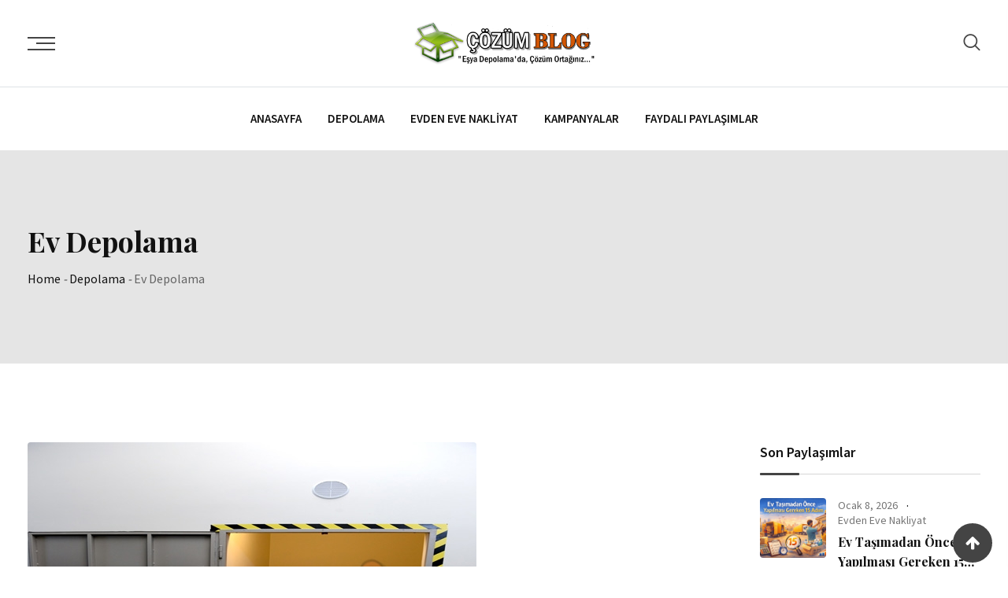

--- FILE ---
content_type: text/html; charset=UTF-8
request_url: https://blog.cozumdepo.com/ev-depolama/?doing_wp_cron=1708687480.9292790889739990234375
body_size: 22791
content:
<!doctype html>
<html lang="tr" prefix="og: https://ogp.me/ns#">
<head><script>(function(w,i,g){w[g]=w[g]||[];if(typeof w[g].push=='function')w[g].push(i)})
(window,'G-Q4C7Z17V2L','google_tags_first_party');</script><script async src="/sjhx/"></script>
			<script>
				window.dataLayer = window.dataLayer || [];
				function gtag(){dataLayer.push(arguments);}
				gtag('js', new Date());
				gtag('set', 'developer_id.dY2E1Nz', true);
				
			</script>
			
	<meta charset="UTF-8">
	<meta name="viewport" content="width=device-width, initial-scale=1.0">
	<link rel="profile" href="https://gmpg.org/xfn/11" />
	<noscript><style>#preloader{display:none;}</style></noscript><!-- Google tag (gtag.js) consent mode dataLayer added by Site Kit -->
<script type="dde872ba2c03df2bd441a23c-text/javascript" id="google_gtagjs-js-consent-mode-data-layer">
/* <![CDATA[ */
window.dataLayer = window.dataLayer || [];function gtag(){dataLayer.push(arguments);}
gtag('consent', 'default', {"ad_personalization":"denied","ad_storage":"denied","ad_user_data":"denied","analytics_storage":"denied","functionality_storage":"denied","security_storage":"denied","personalization_storage":"denied","region":["AT","BE","BG","CH","CY","CZ","DE","DK","EE","ES","FI","FR","GB","GR","HR","HU","IE","IS","IT","LI","LT","LU","LV","MT","NL","NO","PL","PT","RO","SE","SI","SK"],"wait_for_update":500});
window._googlesitekitConsentCategoryMap = {"statistics":["analytics_storage"],"marketing":["ad_storage","ad_user_data","ad_personalization"],"functional":["functionality_storage","security_storage"],"preferences":["personalization_storage"]};
window._googlesitekitConsents = {"ad_personalization":"denied","ad_storage":"denied","ad_user_data":"denied","analytics_storage":"denied","functionality_storage":"denied","security_storage":"denied","personalization_storage":"denied","region":["AT","BE","BG","CH","CY","CZ","DE","DK","EE","ES","FI","FR","GB","GR","HR","HU","IE","IS","IT","LI","LT","LU","LV","MT","NL","NO","PL","PT","RO","SE","SI","SK"],"wait_for_update":500};
/* ]]> */
</script>
<!-- End Google tag (gtag.js) consent mode dataLayer added by Site Kit -->

<!-- Rank Math&#039;a Göre Arama Motoru Optimizasyonu - https://rankmath.com/ -->
<title>Ev Depolama | Çözüm Depo Blog | 444 4 703</title>
<meta name="description" content="Türkiye geneli olarak hemen hemen herkesin bir gün ihtiyaç duyacağı bir hizmettir. Ev depolama gibi zor ve yorucu bir hizmet ancak bu tür zorluklardan sizi"/>
<meta name="robots" content="follow, index, max-snippet:-1, max-video-preview:-1, max-image-preview:large"/>
<link rel="canonical" href="https://blog.cozumdepo.com/ev-depolama/" />
<meta property="og:locale" content="tr_TR" />
<meta property="og:type" content="article" />
<meta property="og:title" content="Ev Depolama | Çözüm Depo Blog | 444 4 703" />
<meta property="og:description" content="Türkiye geneli olarak hemen hemen herkesin bir gün ihtiyaç duyacağı bir hizmettir. Ev depolama gibi zor ve yorucu bir hizmet ancak bu tür zorluklardan sizi" />
<meta property="og:url" content="https://blog.cozumdepo.com/ev-depolama/" />
<meta property="og:site_name" content="Çözüm Depo Blog" />
<meta property="article:tag" content="depolama evi" />
<meta property="article:tag" content="ev depo" />
<meta property="article:tag" content="Ev eşyası depolama" />
<meta property="article:tag" content="oda sistemli depo" />
<meta property="article:section" content="Depolama" />
<meta property="og:updated_time" content="2025-11-23T19:07:30+00:00" />
<meta property="og:image" content="https://blog.cozumdepo.com/wp-content/uploads/2025/11/evdepolama-31.jpg" />
<meta property="og:image:secure_url" content="https://blog.cozumdepo.com/wp-content/uploads/2025/11/evdepolama-31.jpg" />
<meta property="og:image:width" content="570" />
<meta property="og:image:height" content="416" />
<meta property="og:image:alt" content="Ev Depolama" />
<meta property="og:image:type" content="image/jpeg" />
<meta property="article:published_time" content="2018-03-22T17:20:35+00:00" />
<meta property="article:modified_time" content="2025-11-23T19:07:30+00:00" />
<meta name="twitter:card" content="summary_large_image" />
<meta name="twitter:title" content="Ev Depolama | Çözüm Depo Blog | 444 4 703" />
<meta name="twitter:description" content="Türkiye geneli olarak hemen hemen herkesin bir gün ihtiyaç duyacağı bir hizmettir. Ev depolama gibi zor ve yorucu bir hizmet ancak bu tür zorluklardan sizi" />
<meta name="twitter:image" content="https://blog.cozumdepo.com/wp-content/uploads/2025/11/evdepolama-31.jpg" />
<script type="application/ld+json" class="rank-math-schema">{"@context":"https://schema.org","@graph":[{"@type":["Person","Organization"],"@id":"https://blog.cozumdepo.com/#person","name":"\u00c7\u00f6z\u00fcm Depo Blog","logo":{"@type":"ImageObject","@id":"https://blog.cozumdepo.com/#logo","url":"https://blog.cozumdepo.com/wp-content/uploads/2025/11/iconn.png","contentUrl":"https://blog.cozumdepo.com/wp-content/uploads/2025/11/iconn.png","caption":"\u00c7\u00f6z\u00fcm Depo Blog","inLanguage":"tr","width":"420","height":"420"},"image":{"@type":"ImageObject","@id":"https://blog.cozumdepo.com/#logo","url":"https://blog.cozumdepo.com/wp-content/uploads/2025/11/iconn.png","contentUrl":"https://blog.cozumdepo.com/wp-content/uploads/2025/11/iconn.png","caption":"\u00c7\u00f6z\u00fcm Depo Blog","inLanguage":"tr","width":"420","height":"420"}},{"@type":"WebSite","@id":"https://blog.cozumdepo.com/#website","url":"https://blog.cozumdepo.com","name":"\u00c7\u00f6z\u00fcm Depo Blog","alternateName":"E\u015fya Depolamada \u00c7\u00f6z\u00fcm Orta\u011f\u0131n\u0131z","publisher":{"@id":"https://blog.cozumdepo.com/#person"},"inLanguage":"tr"},{"@type":"ImageObject","@id":"https://blog.cozumdepo.com/wp-content/uploads/2025/11/evdepolama-31.jpg","url":"https://blog.cozumdepo.com/wp-content/uploads/2025/11/evdepolama-31.jpg","width":"570","height":"416","caption":"Ev Depolama","inLanguage":"tr"},{"@type":"WebPage","@id":"https://blog.cozumdepo.com/ev-depolama/#webpage","url":"https://blog.cozumdepo.com/ev-depolama/","name":"Ev Depolama | \u00c7\u00f6z\u00fcm Depo Blog | 444 4 703","datePublished":"2018-03-22T17:20:35+00:00","dateModified":"2025-11-23T19:07:30+00:00","isPartOf":{"@id":"https://blog.cozumdepo.com/#website"},"primaryImageOfPage":{"@id":"https://blog.cozumdepo.com/wp-content/uploads/2025/11/evdepolama-31.jpg"},"inLanguage":"tr"},{"@type":"Person","@id":"https://blog.cozumdepo.com/yazar/blog/","name":"blog","url":"https://blog.cozumdepo.com/yazar/blog/","image":{"@type":"ImageObject","@id":"https://secure.gravatar.com/avatar/4116bdb108ddec42692bf6993837bab4c5e662b5212e093ddeca8ace64651a62?s=96&amp;d=mm&amp;r=g","url":"https://secure.gravatar.com/avatar/4116bdb108ddec42692bf6993837bab4c5e662b5212e093ddeca8ace64651a62?s=96&amp;d=mm&amp;r=g","caption":"blog","inLanguage":"tr"}},{"@type":"BlogPosting","headline":"Ev Depolama | \u00c7\u00f6z\u00fcm Depo Blog | 444 4 703","keywords":"Ev Depolama","datePublished":"2018-03-22T17:20:35+00:00","dateModified":"2025-11-23T19:07:30+00:00","articleSection":"Depolama","author":{"@id":"https://blog.cozumdepo.com/yazar/blog/","name":"blog"},"publisher":{"@id":"https://blog.cozumdepo.com/#person"},"description":"T\u00fcrkiye geneli olarak hemen hemen herkesin bir g\u00fcn ihtiya\u00e7 duyaca\u011f\u0131 bir hizmettir. Ev depolama gibi zor ve yorucu bir hizmet ancak bu t\u00fcr zorluklardan sizi","name":"Ev Depolama | \u00c7\u00f6z\u00fcm Depo Blog | 444 4 703","@id":"https://blog.cozumdepo.com/ev-depolama/#richSnippet","isPartOf":{"@id":"https://blog.cozumdepo.com/ev-depolama/#webpage"},"image":{"@id":"https://blog.cozumdepo.com/wp-content/uploads/2025/11/evdepolama-31.jpg"},"inLanguage":"tr","mainEntityOfPage":{"@id":"https://blog.cozumdepo.com/ev-depolama/#webpage"}}]}</script>
<!-- /Rank Math WordPress SEO eklentisi -->

<link rel='dns-prefetch' href='//news.google.com' />
<link rel='dns-prefetch' href='//www.googletagmanager.com' />
<link rel='dns-prefetch' href='//stats.wp.com' />
<link rel='dns-prefetch' href='//fonts.googleapis.com' />
<link rel='preconnect' href='https://fonts.gstatic.com' crossorigin />
<link rel="alternate" type="application/rss+xml" title="Çözüm Depo Blog &raquo; akışı" href="https://blog.cozumdepo.com/feed/" />
<link rel="alternate" type="application/rss+xml" title="Çözüm Depo Blog &raquo; yorum akışı" href="https://blog.cozumdepo.com/comments/feed/" />
<link rel="alternate" type="application/rss+xml" title="Çözüm Depo Blog &raquo; Ev Depolama yorum akışı" href="https://blog.cozumdepo.com/ev-depolama/feed/" />
<link rel="alternate" title="oEmbed (JSON)" type="application/json+oembed" href="https://blog.cozumdepo.com/wp-json/oembed/1.0/embed?url=https%3A%2F%2Fblog.cozumdepo.com%2Fev-depolama%2F" />
<link rel="alternate" title="oEmbed (XML)" type="text/xml+oembed" href="https://blog.cozumdepo.com/wp-json/oembed/1.0/embed?url=https%3A%2F%2Fblog.cozumdepo.com%2Fev-depolama%2F&#038;format=xml" />
<style id='wp-img-auto-sizes-contain-inline-css' type='text/css'>
img:is([sizes=auto i],[sizes^="auto," i]){contain-intrinsic-size:3000px 1500px}
/*# sourceURL=wp-img-auto-sizes-contain-inline-css */
</style>
<style id='wp-emoji-styles-inline-css' type='text/css'>

	img.wp-smiley, img.emoji {
		display: inline !important;
		border: none !important;
		box-shadow: none !important;
		height: 1em !important;
		width: 1em !important;
		margin: 0 0.07em !important;
		vertical-align: -0.1em !important;
		background: none !important;
		padding: 0 !important;
	}
/*# sourceURL=wp-emoji-styles-inline-css */
</style>
<link rel='stylesheet' id='wp-block-library-css' href='https://blog.cozumdepo.com/wp-includes/css/dist/block-library/style.min.css?ver=6.9' type='text/css' media='all' />
<style id='wp-block-library-theme-inline-css' type='text/css'>
.wp-block-audio :where(figcaption){color:#555;font-size:13px;text-align:center}.is-dark-theme .wp-block-audio :where(figcaption){color:#ffffffa6}.wp-block-audio{margin:0 0 1em}.wp-block-code{border:1px solid #ccc;border-radius:4px;font-family:Menlo,Consolas,monaco,monospace;padding:.8em 1em}.wp-block-embed :where(figcaption){color:#555;font-size:13px;text-align:center}.is-dark-theme .wp-block-embed :where(figcaption){color:#ffffffa6}.wp-block-embed{margin:0 0 1em}.blocks-gallery-caption{color:#555;font-size:13px;text-align:center}.is-dark-theme .blocks-gallery-caption{color:#ffffffa6}:root :where(.wp-block-image figcaption){color:#555;font-size:13px;text-align:center}.is-dark-theme :root :where(.wp-block-image figcaption){color:#ffffffa6}.wp-block-image{margin:0 0 1em}.wp-block-pullquote{border-bottom:4px solid;border-top:4px solid;color:currentColor;margin-bottom:1.75em}.wp-block-pullquote :where(cite),.wp-block-pullquote :where(footer),.wp-block-pullquote__citation{color:currentColor;font-size:.8125em;font-style:normal;text-transform:uppercase}.wp-block-quote{border-left:.25em solid;margin:0 0 1.75em;padding-left:1em}.wp-block-quote cite,.wp-block-quote footer{color:currentColor;font-size:.8125em;font-style:normal;position:relative}.wp-block-quote:where(.has-text-align-right){border-left:none;border-right:.25em solid;padding-left:0;padding-right:1em}.wp-block-quote:where(.has-text-align-center){border:none;padding-left:0}.wp-block-quote.is-large,.wp-block-quote.is-style-large,.wp-block-quote:where(.is-style-plain){border:none}.wp-block-search .wp-block-search__label{font-weight:700}.wp-block-search__button{border:1px solid #ccc;padding:.375em .625em}:where(.wp-block-group.has-background){padding:1.25em 2.375em}.wp-block-separator.has-css-opacity{opacity:.4}.wp-block-separator{border:none;border-bottom:2px solid;margin-left:auto;margin-right:auto}.wp-block-separator.has-alpha-channel-opacity{opacity:1}.wp-block-separator:not(.is-style-wide):not(.is-style-dots){width:100px}.wp-block-separator.has-background:not(.is-style-dots){border-bottom:none;height:1px}.wp-block-separator.has-background:not(.is-style-wide):not(.is-style-dots){height:2px}.wp-block-table{margin:0 0 1em}.wp-block-table td,.wp-block-table th{word-break:normal}.wp-block-table :where(figcaption){color:#555;font-size:13px;text-align:center}.is-dark-theme .wp-block-table :where(figcaption){color:#ffffffa6}.wp-block-video :where(figcaption){color:#555;font-size:13px;text-align:center}.is-dark-theme .wp-block-video :where(figcaption){color:#ffffffa6}.wp-block-video{margin:0 0 1em}:root :where(.wp-block-template-part.has-background){margin-bottom:0;margin-top:0;padding:1.25em 2.375em}
/*# sourceURL=/wp-includes/css/dist/block-library/theme.min.css */
</style>
<style id='classic-theme-styles-inline-css' type='text/css'>
/*! This file is auto-generated */
.wp-block-button__link{color:#fff;background-color:#32373c;border-radius:9999px;box-shadow:none;text-decoration:none;padding:calc(.667em + 2px) calc(1.333em + 2px);font-size:1.125em}.wp-block-file__button{background:#32373c;color:#fff;text-decoration:none}
/*# sourceURL=/wp-includes/css/classic-themes.min.css */
</style>
<link rel='stylesheet' id='mediaelement-css' href='https://blog.cozumdepo.com/wp-includes/js/mediaelement/mediaelementplayer-legacy.min.css?ver=4.2.17' type='text/css' media='all' />
<link rel='stylesheet' id='wp-mediaelement-css' href='https://blog.cozumdepo.com/wp-includes/js/mediaelement/wp-mediaelement.min.css?ver=6.9' type='text/css' media='all' />
<style id='jetpack-sharing-buttons-style-inline-css' type='text/css'>
.jetpack-sharing-buttons__services-list{display:flex;flex-direction:row;flex-wrap:wrap;gap:0;list-style-type:none;margin:5px;padding:0}.jetpack-sharing-buttons__services-list.has-small-icon-size{font-size:12px}.jetpack-sharing-buttons__services-list.has-normal-icon-size{font-size:16px}.jetpack-sharing-buttons__services-list.has-large-icon-size{font-size:24px}.jetpack-sharing-buttons__services-list.has-huge-icon-size{font-size:36px}@media print{.jetpack-sharing-buttons__services-list{display:none!important}}.editor-styles-wrapper .wp-block-jetpack-sharing-buttons{gap:0;padding-inline-start:0}ul.jetpack-sharing-buttons__services-list.has-background{padding:1.25em 2.375em}
/*# sourceURL=https://blog.cozumdepo.com/wp-content/plugins/jetpack/_inc/blocks/sharing-buttons/view.css */
</style>
<style id='global-styles-inline-css' type='text/css'>
:root{--wp--preset--aspect-ratio--square: 1;--wp--preset--aspect-ratio--4-3: 4/3;--wp--preset--aspect-ratio--3-4: 3/4;--wp--preset--aspect-ratio--3-2: 3/2;--wp--preset--aspect-ratio--2-3: 2/3;--wp--preset--aspect-ratio--16-9: 16/9;--wp--preset--aspect-ratio--9-16: 9/16;--wp--preset--color--black: #000000;--wp--preset--color--cyan-bluish-gray: #abb8c3;--wp--preset--color--white: #ffffff;--wp--preset--color--pale-pink: #f78da7;--wp--preset--color--vivid-red: #cf2e2e;--wp--preset--color--luminous-vivid-orange: #ff6900;--wp--preset--color--luminous-vivid-amber: #fcb900;--wp--preset--color--light-green-cyan: #7bdcb5;--wp--preset--color--vivid-green-cyan: #00d084;--wp--preset--color--pale-cyan-blue: #8ed1fc;--wp--preset--color--vivid-cyan-blue: #0693e3;--wp--preset--color--vivid-purple: #9b51e0;--wp--preset--color--strong-magenta: #a156b4;--wp--preset--color--light-grayish-magenta: #d0a5db;--wp--preset--color--very-light-gray: #eee;--wp--preset--color--very-dark-gray: #444;--wp--preset--gradient--vivid-cyan-blue-to-vivid-purple: linear-gradient(135deg,rgb(6,147,227) 0%,rgb(155,81,224) 100%);--wp--preset--gradient--light-green-cyan-to-vivid-green-cyan: linear-gradient(135deg,rgb(122,220,180) 0%,rgb(0,208,130) 100%);--wp--preset--gradient--luminous-vivid-amber-to-luminous-vivid-orange: linear-gradient(135deg,rgb(252,185,0) 0%,rgb(255,105,0) 100%);--wp--preset--gradient--luminous-vivid-orange-to-vivid-red: linear-gradient(135deg,rgb(255,105,0) 0%,rgb(207,46,46) 100%);--wp--preset--gradient--very-light-gray-to-cyan-bluish-gray: linear-gradient(135deg,rgb(238,238,238) 0%,rgb(169,184,195) 100%);--wp--preset--gradient--cool-to-warm-spectrum: linear-gradient(135deg,rgb(74,234,220) 0%,rgb(151,120,209) 20%,rgb(207,42,186) 40%,rgb(238,44,130) 60%,rgb(251,105,98) 80%,rgb(254,248,76) 100%);--wp--preset--gradient--blush-light-purple: linear-gradient(135deg,rgb(255,206,236) 0%,rgb(152,150,240) 100%);--wp--preset--gradient--blush-bordeaux: linear-gradient(135deg,rgb(254,205,165) 0%,rgb(254,45,45) 50%,rgb(107,0,62) 100%);--wp--preset--gradient--luminous-dusk: linear-gradient(135deg,rgb(255,203,112) 0%,rgb(199,81,192) 50%,rgb(65,88,208) 100%);--wp--preset--gradient--pale-ocean: linear-gradient(135deg,rgb(255,245,203) 0%,rgb(182,227,212) 50%,rgb(51,167,181) 100%);--wp--preset--gradient--electric-grass: linear-gradient(135deg,rgb(202,248,128) 0%,rgb(113,206,126) 100%);--wp--preset--gradient--midnight: linear-gradient(135deg,rgb(2,3,129) 0%,rgb(40,116,252) 100%);--wp--preset--font-size--small: 12px;--wp--preset--font-size--medium: 20px;--wp--preset--font-size--large: 36px;--wp--preset--font-size--x-large: 42px;--wp--preset--font-size--normal: 16px;--wp--preset--font-size--huge: 50px;--wp--preset--spacing--20: 0.44rem;--wp--preset--spacing--30: 0.67rem;--wp--preset--spacing--40: 1rem;--wp--preset--spacing--50: 1.5rem;--wp--preset--spacing--60: 2.25rem;--wp--preset--spacing--70: 3.38rem;--wp--preset--spacing--80: 5.06rem;--wp--preset--shadow--natural: 6px 6px 9px rgba(0, 0, 0, 0.2);--wp--preset--shadow--deep: 12px 12px 50px rgba(0, 0, 0, 0.4);--wp--preset--shadow--sharp: 6px 6px 0px rgba(0, 0, 0, 0.2);--wp--preset--shadow--outlined: 6px 6px 0px -3px rgb(255, 255, 255), 6px 6px rgb(0, 0, 0);--wp--preset--shadow--crisp: 6px 6px 0px rgb(0, 0, 0);}:where(.is-layout-flex){gap: 0.5em;}:where(.is-layout-grid){gap: 0.5em;}body .is-layout-flex{display: flex;}.is-layout-flex{flex-wrap: wrap;align-items: center;}.is-layout-flex > :is(*, div){margin: 0;}body .is-layout-grid{display: grid;}.is-layout-grid > :is(*, div){margin: 0;}:where(.wp-block-columns.is-layout-flex){gap: 2em;}:where(.wp-block-columns.is-layout-grid){gap: 2em;}:where(.wp-block-post-template.is-layout-flex){gap: 1.25em;}:where(.wp-block-post-template.is-layout-grid){gap: 1.25em;}.has-black-color{color: var(--wp--preset--color--black) !important;}.has-cyan-bluish-gray-color{color: var(--wp--preset--color--cyan-bluish-gray) !important;}.has-white-color{color: var(--wp--preset--color--white) !important;}.has-pale-pink-color{color: var(--wp--preset--color--pale-pink) !important;}.has-vivid-red-color{color: var(--wp--preset--color--vivid-red) !important;}.has-luminous-vivid-orange-color{color: var(--wp--preset--color--luminous-vivid-orange) !important;}.has-luminous-vivid-amber-color{color: var(--wp--preset--color--luminous-vivid-amber) !important;}.has-light-green-cyan-color{color: var(--wp--preset--color--light-green-cyan) !important;}.has-vivid-green-cyan-color{color: var(--wp--preset--color--vivid-green-cyan) !important;}.has-pale-cyan-blue-color{color: var(--wp--preset--color--pale-cyan-blue) !important;}.has-vivid-cyan-blue-color{color: var(--wp--preset--color--vivid-cyan-blue) !important;}.has-vivid-purple-color{color: var(--wp--preset--color--vivid-purple) !important;}.has-black-background-color{background-color: var(--wp--preset--color--black) !important;}.has-cyan-bluish-gray-background-color{background-color: var(--wp--preset--color--cyan-bluish-gray) !important;}.has-white-background-color{background-color: var(--wp--preset--color--white) !important;}.has-pale-pink-background-color{background-color: var(--wp--preset--color--pale-pink) !important;}.has-vivid-red-background-color{background-color: var(--wp--preset--color--vivid-red) !important;}.has-luminous-vivid-orange-background-color{background-color: var(--wp--preset--color--luminous-vivid-orange) !important;}.has-luminous-vivid-amber-background-color{background-color: var(--wp--preset--color--luminous-vivid-amber) !important;}.has-light-green-cyan-background-color{background-color: var(--wp--preset--color--light-green-cyan) !important;}.has-vivid-green-cyan-background-color{background-color: var(--wp--preset--color--vivid-green-cyan) !important;}.has-pale-cyan-blue-background-color{background-color: var(--wp--preset--color--pale-cyan-blue) !important;}.has-vivid-cyan-blue-background-color{background-color: var(--wp--preset--color--vivid-cyan-blue) !important;}.has-vivid-purple-background-color{background-color: var(--wp--preset--color--vivid-purple) !important;}.has-black-border-color{border-color: var(--wp--preset--color--black) !important;}.has-cyan-bluish-gray-border-color{border-color: var(--wp--preset--color--cyan-bluish-gray) !important;}.has-white-border-color{border-color: var(--wp--preset--color--white) !important;}.has-pale-pink-border-color{border-color: var(--wp--preset--color--pale-pink) !important;}.has-vivid-red-border-color{border-color: var(--wp--preset--color--vivid-red) !important;}.has-luminous-vivid-orange-border-color{border-color: var(--wp--preset--color--luminous-vivid-orange) !important;}.has-luminous-vivid-amber-border-color{border-color: var(--wp--preset--color--luminous-vivid-amber) !important;}.has-light-green-cyan-border-color{border-color: var(--wp--preset--color--light-green-cyan) !important;}.has-vivid-green-cyan-border-color{border-color: var(--wp--preset--color--vivid-green-cyan) !important;}.has-pale-cyan-blue-border-color{border-color: var(--wp--preset--color--pale-cyan-blue) !important;}.has-vivid-cyan-blue-border-color{border-color: var(--wp--preset--color--vivid-cyan-blue) !important;}.has-vivid-purple-border-color{border-color: var(--wp--preset--color--vivid-purple) !important;}.has-vivid-cyan-blue-to-vivid-purple-gradient-background{background: var(--wp--preset--gradient--vivid-cyan-blue-to-vivid-purple) !important;}.has-light-green-cyan-to-vivid-green-cyan-gradient-background{background: var(--wp--preset--gradient--light-green-cyan-to-vivid-green-cyan) !important;}.has-luminous-vivid-amber-to-luminous-vivid-orange-gradient-background{background: var(--wp--preset--gradient--luminous-vivid-amber-to-luminous-vivid-orange) !important;}.has-luminous-vivid-orange-to-vivid-red-gradient-background{background: var(--wp--preset--gradient--luminous-vivid-orange-to-vivid-red) !important;}.has-very-light-gray-to-cyan-bluish-gray-gradient-background{background: var(--wp--preset--gradient--very-light-gray-to-cyan-bluish-gray) !important;}.has-cool-to-warm-spectrum-gradient-background{background: var(--wp--preset--gradient--cool-to-warm-spectrum) !important;}.has-blush-light-purple-gradient-background{background: var(--wp--preset--gradient--blush-light-purple) !important;}.has-blush-bordeaux-gradient-background{background: var(--wp--preset--gradient--blush-bordeaux) !important;}.has-luminous-dusk-gradient-background{background: var(--wp--preset--gradient--luminous-dusk) !important;}.has-pale-ocean-gradient-background{background: var(--wp--preset--gradient--pale-ocean) !important;}.has-electric-grass-gradient-background{background: var(--wp--preset--gradient--electric-grass) !important;}.has-midnight-gradient-background{background: var(--wp--preset--gradient--midnight) !important;}.has-small-font-size{font-size: var(--wp--preset--font-size--small) !important;}.has-medium-font-size{font-size: var(--wp--preset--font-size--medium) !important;}.has-large-font-size{font-size: var(--wp--preset--font-size--large) !important;}.has-x-large-font-size{font-size: var(--wp--preset--font-size--x-large) !important;}
:where(.wp-block-post-template.is-layout-flex){gap: 1.25em;}:where(.wp-block-post-template.is-layout-grid){gap: 1.25em;}
:where(.wp-block-term-template.is-layout-flex){gap: 1.25em;}:where(.wp-block-term-template.is-layout-grid){gap: 1.25em;}
:where(.wp-block-columns.is-layout-flex){gap: 2em;}:where(.wp-block-columns.is-layout-grid){gap: 2em;}
:root :where(.wp-block-pullquote){font-size: 1.5em;line-height: 1.6;}
/*# sourceURL=global-styles-inline-css */
</style>
<link rel='stylesheet' id='blogxer-gfonts-css' href='//fonts.googleapis.com/css?family=Source+Sans+Pro%3A+300%2C400%2C600%2C700%7CPlayfair+Display%3A+400%2C700%2C900&#038;ver=1.2.4' type='text/css' media='all' />
<link rel='stylesheet' id='bootstrap-css' href='https://blog.cozumdepo.com/wp-content/themes/blogxer/assets/css/bootstrap.min.css?ver=1.2.4' type='text/css' media='all' />
<link rel='stylesheet' id='flaticon-blogxer-css' href='https://blog.cozumdepo.com/wp-content/themes/blogxer/assets/fonts/flaticon-blogxer/flaticon.css?ver=1.2.4' type='text/css' media='all' />
<link rel='stylesheet' id='nivo-slider-css' href='https://blog.cozumdepo.com/wp-content/themes/blogxer/assets/css/nivo-slider.min.css?ver=1.2.4' type='text/css' media='all' />
<link rel='stylesheet' id='magnific-popup-css' href='https://blog.cozumdepo.com/wp-content/themes/blogxer/assets/css/magnific-popup.css?ver=1.2.4' type='text/css' media='all' />
<link rel='stylesheet' id='font-awesome-css' href='https://blog.cozumdepo.com/wp-content/plugins/elementor/assets/lib/font-awesome/css/font-awesome.min.css?ver=4.7.0' type='text/css' media='all' />
<link rel='stylesheet' id='animate-css' href='https://blog.cozumdepo.com/wp-content/themes/blogxer/assets/css/animate.min.css?ver=1.2.4' type='text/css' media='all' />
<link rel='stylesheet' id='select2-css' href='https://blog.cozumdepo.com/wp-content/themes/blogxer/assets/css/select2.min.css?ver=1.2.4' type='text/css' media='all' />
<link rel='stylesheet' id='meanmenu-css' href='https://blog.cozumdepo.com/wp-content/themes/blogxer/assets/css/meanmenu.css?ver=1.2.4' type='text/css' media='all' />
<link rel='stylesheet' id='blogxer-default-css' href='https://blog.cozumdepo.com/wp-content/themes/blogxer/assets/css/default.css?ver=1.2.4' type='text/css' media='all' />
<link rel='stylesheet' id='blogxer-elementor-css' href='https://blog.cozumdepo.com/wp-content/themes/blogxer/assets/css/elementor.css?ver=1.2.4' type='text/css' media='all' />
<link rel='stylesheet' id='blogxer-style-css' href='https://blog.cozumdepo.com/wp-content/themes/blogxer/assets/css/style.css?ver=1.2.4' type='text/css' media='all' />
<style id='blogxer-style-inline-css' type='text/css'>
	.entry-banner {
					background-color: #E5E5E5;
			}
	.content-area {
		padding-top: 100px; 
		padding-bottom: 100px;
	}
	#page {
		background-image: url(  );
		<!-- background-color: ; -->
	}
	.single-blogxer_team #page {
		background-image: none;
		background-color: transparent;
	}
	.single-blogxer_team .site-main {
		background-image: url(  );
		background-color: #E5E5E5;
	}
	
/*# sourceURL=blogxer-style-inline-css */
</style>
<link rel='stylesheet' id='rt-canvas-menu-css' href='https://blog.cozumdepo.com/wp-content/themes/blogxer/assets/css/rt-canvas-menu.css?ver=1.2.4' type='text/css' media='all' />
<link rel='stylesheet' id='swiper-slider-css' href='https://blog.cozumdepo.com/wp-content/themes/blogxer/assets/css/swiper.min.css?ver=1.2.4' type='text/css' media='all' />
<link rel="preload" as="style" href="https://fonts.googleapis.com/css?family=Source%20Sans%20Pro:400%7CPlayfair%20Display:700&#038;display=swap&#038;ver=1766149178" /><script src="/cdn-cgi/scripts/7d0fa10a/cloudflare-static/rocket-loader.min.js" data-cf-settings="dde872ba2c03df2bd441a23c-|49"></script><link rel="stylesheet" href="https://fonts.googleapis.com/css?family=Source%20Sans%20Pro:400%7CPlayfair%20Display:700&#038;display=swap&#038;ver=1766149178" media="print" onload="this.media='all'"><noscript><link rel="stylesheet" href="https://fonts.googleapis.com/css?family=Source%20Sans%20Pro:400%7CPlayfair%20Display:700&#038;display=swap&#038;ver=1766149178" /></noscript><style id='blogxer-dynamic-inline-css' type='text/css'>
@media ( min-width:1200px ) { .container {  max-width: 1240px; } } .primary-color { color: #444444; } .secondary-color { color: #646464; } #tophead .tophead-contact .fa, #tophead .tophead-address .fa { color: #444444; } .header-top-bar .fa { color: #444444; } .trheader #tophead .tophead-contact .fa, .trheader #tophead .tophead-address .fa {  color: #efefef; } #tophead {   background-color: #f8f8f8; } #tophead, #tophead a {   color: #444444; } .topbar-style-5 #tophead .tophead-social li a { color: #444444; } .trheader #tophead, .trheader #tophead a { color: #efefef; } .blogxer-primary-color{ color:#444444; } .blogxer-primary-bgcolor, .topbar-style-3 #tophead .tophead-social li a:hover { background-color: #444444; } .topbar-style-4 #tophead .tophead-contact .fa, .topbar-style-4 #tophead .tophead-address .fa {   color: #444444; } .topbar-style-4 #tophead .tophead-contact a:hover, .topbar-style-4 #tophead .tophead-right ul li a:hover { color: #444444; } .site-header .main-navigation nav ul li a { font-family: , sans-serif; font-size : 15px; font-weight : ; line-height : 22px; color: #111111; text-transform : uppercase; font-style: normal; } .non-stickh .site-header .rt-sticky-menu .main-navigation nav > ul > li > a:hover, .site-header .main-navigation ul.menu > li > a:hover, .site-header .main-navigation ul.menu > li.current-menu-item > a, .site-header .main-navigation ul.menu > li.current > a { color: #929292; } .site-header .main-navigation nav ul li a.active { color: #929292; } .trheader .site-header .main-navigation nav > ul > li > a, .trheader .site-header .main-navigation .menu > li > a { color: #ffffff; } .header-style-5.trheader .site-header .main-navigation nav > ul > li > a:hover, .header-style-5.trheader .site-header .main-navigation nav > ul > li.current-menu-item > a:hover, .header-style-5.trheader .site-header .main-navigation nav > ul > li a.active, .header-style-5.trheader .site-header .main-navigation nav > ul > li.current > a, .header-style-1 .site-header .main-navigation ul.menu > li.current > a:hover, .header-style-1 .site-header .main-navigation ul.menu > li.current-menu-item > a:hover, .header-style-1 .site-header .main-navigation ul li a.active, .header-style-1 .site-header .main-navigation ul.menu > li.current-menu-item > a, .header-style-1 .site-header .main-navigation ul.menu > li.current > a { color: #929292; } .trheader.non-stick .site-header .main-navigation ul.menu > li > a, .trheader.non-stick .site-header .search-box .search-button i, .trheader.non-stick .header-icon-seperator, .trheader.non-stick .header-icon-area .cart-icon-area > a, .trheader.non-stick .additional-menu-area a.side-menu-trigger { color: #ffffff; } .site-header .main-navigation nav > ul > li > a:after { background-color: #444444; } .header-button .ghost-btn { background-color: #646464; } .site-header .main-navigation ul li ul li { background-color: #ffffff; } .site-header .main-navigation ul li ul li:hover { background-color: #111111; } .site-header .main-navigation ul li ul li a { font-family: , sans-serif; font-size : 14px; font-weight : ; line-height : 22px; color: #111111; text-transform : inherit; font-style: normal; } .site-header .main-navigation ul li ul li:hover > a { color: #ffffff; } .stick .site-header { border-color: #444444} .site-header .main-navigation ul li.mega-menu > ul.sub-menu { background-color: #ffffff} .site-header .main-navigation ul li.mega-menu ul.sub-menu li a, .site-header .main-navigation ul li.mega-menu > ul.sub-menu li:before { color: #111111} .mean-container a.meanmenu-reveal, .mean-container .mean-nav ul li a.mean-expand { color: #444444; } .header-style-3 .header-bottom .main-navigation, .mean-container a.meanmenu-reveal span { background-color: #444444; } .mean-container .mean-bar {  border-color: #444444; } .site-header .main-navigation ul li.mega-menu ul.sub-menu li a:hover { color: #444444; } .mean-container .mean-nav ul li a { font-family: , sans-serif; font-size : 15px; font-weight : ; line-height : 22px; color: #111111; text-transform : uppercase; font-style: normal; } .mean-container .mean-nav ul li a:hover, .mean-container .mean-nav > ul > li.current-menu-item > a { color: #929292; } .additional-menu-area a.side-menu-trigger:hover, .trheader.non-stick .additional-menu-area a.side-menu-trigger:hover { color: #929292; } .site-header .search-box .search-text { border-color: #444444; } .header-style-2.trheader .site-header .header-social li a:hover { color: #444444; } .header-style-3 .header-contact .fa, .header-style-3.trheader .header-social li a:hover { color: #929292; } .header-style-3.trheader .header-contact li a, .header-style-3.trheader .header-social li a { color: #ffffff; } .site-header .header-social li a:hover { color: #444444; } .header-style-4 .header-contact .fa, .header-style-4 .header-social li a:hover, .header-style-4.trheader .header-social li a:hover { color: #929292; } .header-style-4.trheader .header-contact li a, .header-style-4.trheader .header-social li a { color: #ffffff; } .header-style-5 .header-menu-btn { background-color: #444444; } .trheader.non-stick.header-style-5 .header-menu-btn { color: #ffffff; } .header-style-6.trheader .site-header .header-social li a:hover { color: #444444; } .header-style-8.trheader .header-contact li a, .header-style-8.trheader .header-social li a { color: #ffffff; } .header-style-8.trheader .header-contact li a:hover, .header-style-8.trheader .header-social li a:hover { color: #444444; } .additional-menu-area .sidenav ul li a:hover { color: #444444; } .additional-menu-area .sidenav-address span a:hover { color: #646464; } .additional-menu-area .sidenav-address span a i { color: #444444; } .additional-menu-area .sidenav .closebtn { color: #444444; border-color: #444444; } body { font-family: Source Sans Pro, sans-serif; font-size: 16px; line-height: 26px; font-weight: 400; } h1 { font-family: Playfair Display, sans-serif; font-size: 36px; line-height: 42px; font-weight: 700; } h2 { font-family: Playfair Display, sans-serif; font-size: 28px; line-height: 36px; font-weight: 700; } h3 { font-family: Playfair Display, sans-serif; font-size: 22px; line-height: 30px; font-weight: 700; } h4 { font-family: Playfair Display, sans-serif; font-size: 20px; line-height: 28px; font-weight: 700; } h5 { font-family: Playfair Display, sans-serif; font-size: 18px; line-height: 26px; font-weight: 700; } h6 { font-family: Playfair Display, sans-serif; font-size: 16px; line-height: 24px; font-weight: 700; } .entry-banner .entry-banner-content h1 { color: #111111; } .breadcrumb-area .entry-breadcrumb span a, .breadcrumb-trail ul.trail-items li a { color: #111111; } .breadcrumb-area .entry-breadcrumb span a:hover, .breadcrumb-trail ul.trail-items li a:hover { color: #646464; } .breadcrumb-trail ul.trail-items li, .breadcrumb-area .entry-breadcrumb .breadcrumb-seperator { color: #111111; } .breadcrumb-area .entry-breadcrumb > span:last-child, .breadcrumb-trail ul.trail-items li > span { color: #646464; } .entry-banner:after {   background: rgba(0, 0, 0 , 0); } .scrollToTop { background-color: #444444; border-color: #444444; } .footer-top-area { background-color: #1b1d1f; } .footer-top-area .widget h3 { color: #ffffff; } .footer-top-area .widget { color: #b0b0b0; } .footer-bottom-area a:link, .footer-bottom-area a:visited, .footer-top-area .widget a:link, .footer-top-area .widget a:visited, .footer-top-area .rt_footer_social_widget .footer-social li a i, .footer-style-3 .footer-social ul li a, .footer-style-4 .footer-social ul li a, .footer-style-5 .footer-bottom-social ul li a { color: #b0b0b0; } .footer-top-area .widget a:hover, .footer-top-area .widget a:active, .footer-bottom-area a:hover, .footer-bottom-area .widget ul li a:hover, .footer-style-4 .footer-social ul li a:hover, .footer-style-5 .footer-bottom-social ul li a:hover { color: #ffffff; } .footer-bottom-area { background-color: #111111; color: #b0b0b0; } .footer-top-area, .footer-bottom-area .footer-bottom-left { color: #b0b0b0; } .footer-top-area .widget_archive li { border-bottom: 1px dotted #444444; } .rt-box-title-1 span { border-top-color: #444444; } .footer-top-area .rt_footer_social_widget .footer-social li a:hover i, .footer-style-3 .footer-social ul li a:hover { color: #ffffff; } .footer-area .copyright a:hover { color: #444444; } .footer-area .copyright a { color: #646464; } .footer-top-area .widgettitle:after { background-color: #646464; } .search-form .input.search-submit { background-color: #444444; border-color: #444444; } .search-form .input.search-submit a:hover { color: #444444; } .widget ul li a:hover, .sidebar-widget-area .widget ul li a:hover { color: #444444; } .sidebar-widget-area .widget .rt-slider-sidebar .rt-single-slide .testimo-info .testimo-title h3, .sidebar-widget-area .rt_widget_recent_entries_with_image .media-body .posted-date a, .sidebar-widget-area .widget ul li.active a, .sidebar-widget-area .widget ul li.active a:before, .footer-top-area .search-form input.search-submit, .footer-top-area ul li:before, .footer-top-area ul li a:before { color: #444444; } .footer-top-area .search-form input.search-submit, .footer-top-area ul li a:before, .footer-top-area .stylish-input-group .input-group-addon button i, .footer-top-area .widget_archive li a:before {  color: #444444; } .footer-top-area .stylish-input-group .input-group-addon button:hover { background: #444444; } .rt-box-title-1, .footer-top-area .search-form button { background-color: #444444; } .footer-topbar , .footer-topbar .emergrncy-content-holder{ background: #444444; } .footer-topbar .emergrncy-content-holder:before { border-color: transparent #444444; } .sidebar-widget-area .widget h3.widgettitle:after, .elementor-widget-container h5:after { background-color: #444444; } .rt-news-box .media-body h3 a:hover, .post-tab-layout .entry-title a:hover, .rt-news-box .post-box-date ul li i, .post-tab-layout .post-box-date ul li i, .feature-post-layout .post-box-date ul li i, .post-box-style .post-box-date ul li i {   color: #444444; } .sidebar-widget-area .widget ul li a:before, .sidebar-widget-area .widget_recent_comments ul li.recentcomments > span:before {   color: #646464; } .feature-post-layout .entry-title a:hover, .post-box-style .media-body h3 a:hover, .post-box-style .post-box-date ul li a:hover, .feature-post-layout .post-box-date ul li a:hover {  color: #444444; } a:link, a:visited, .entry-footer .about-author .media-body .author-title, .entry-title h1 a{ color: #444444; } .comments-area .main-comments .replay-area a:hover { background-color: #444444; } .blog-style-2 .readmore-btn:hover { background-color: #444444; color: #ffffff; } .sticky .blog-box, .blog-layout-2.sticky, .blog-layout-3.sticky {  border-color: #444444; } .blog-box .blog-img-holder .entry-content {  background: #444444; } .blog-box .blog-bottom-content-holder ul li i , .blog-box .blog-bottom-content-holder ul li a:hover {  color: #444444; } .blog-box .blog-bottom-content-holder ul li, .blog-box .blog-bottom-content-holder ul li a, .rt-news-box .post-date-dark ul li i {  color: #646464; } .error-page-area {   background-color: #ffffff; } .error-page-area .text-1 {  color: #111111; } .error-page-area .text-2 { color: #444444; } #respond form .btn-send { background-color: #444444; border-color: #444444; } #respond form .btn-send:hover {  background-color: #646464; } .item-comments .item-comments-list ul.comments-list li .comment-reply {  background-color: #444444; } .title-bar35:after { background: #444444; } a.blog-button { color: #444444 !important;  border-color: #444444; } .blogxer-button-2 { background: #444444; border-color: #444444; } .blogxer-button-2:hover { background: #646464; } .entry-content a.grid-fill-btn:hover:after, .entry-content .rt-grid-fill-btn a.grid-fill-btn:hover:after { color: #444444; } .blogxer-button-1:hover { background: #444444; border-color: #444444; } .blogxer-button-1 { border-color: #646464; background: #646464; } .blogxer-primary-color { color: #444444; } .wpcf7-form input[type="submit"] { background: #444444; } .wpcf7-form input[type="submit"]:hover { background: #646464; } .entry-content .item-btn, .rtin-content .item-btn { color: #444444; } .entry-content .item-btn:hover, .rtin-content .item-btn:hover { color: #646464; }  .entry-footer ul.item-tags li a:hover { color: #444444; } .ui-cat-tag span a:hover {   background: #444444; } .post-navigation .post-nav-title a:hover, .about-author ul.author-box-social li a:hover, .entry-footer .item-tags a:hover, .post-navigation .prev-article:hover, .post-navigation .next-article:hover, .post-navigation .prev-article a:hover, .post-navigation .next-article a:hover, .entry-header .entry-meta ul li a:hover { color: #646464; } .entry-header .entry-post-meta ul li a, .blog-box .entry-content ul li i, .entry-header .entry-meta ul li i, .entry-footer .item-tags span { color: #646464; } .entry-header .entry-meta .post-date, .post-detail-style2 .entry-meta .post-date {  background: #444444; } .single-post .entry-content ol li:before, .entry-content ol li:before, .comments-area h4:after, .rt-related-post .title-section h2:after { background-color: #444444; } blockquote p:before { color: #646464; } .comments-area .main-comments .replay-area a {   background: #646464; } .blog-layout-1 .entry-header .entry-thumbnail-area .post-date1 { background: #444444; } .blog-layout-1 .entry-header .entry-content h3 a:hover {  color: #444444; } .blog-layout-1 .entry-header .entry-content .blogxer-button-7 {  background: #444444; } .rt-blog-layout .entry-thumbnail-area ul li i {  color: #444444; } .rt-blog-layout .entry-thumbnail-area ul li a:hover {  color: #444444; } .rt-blog-layout .entry-thumbnail-area ul .active {  background: #444444; } .rt-blog-layout .entry-content h3 a:hover {  color: #444444; } .blog-box .blog-social li a:hover i {  color: #444444; } .blog-box .blog-img-holder .entry-content {  background: #444444; } .blog-layout-2 .entry-meta .blog-cat ul li a, .entry-footer .post-share > span, .entry-footer .post-share .share-links a:hover {  color: #444444; } .blog-box .entry-content h3 a:hover, .blog-layout-2 .entry-content h3 a:hover, .blog-layout-3 .entry-content h3 a:hover, .blog-box .blog-bottom-content-holder h3 a:hover, .rt-related-post-info .post-title a:hover, .rt-related-post-info .post-date ul li i { color: #444444; } .blog-box .entry-content ul li a:hover, .blog-layout-2 .entry-meta ul li a:hover, .blog-layout-3 .entry-meta ul li a:hover { color: #646464; } .pagination-area li.active a:hover, .pagination-area ul li.active a, .pagination-area ul li a:hover, .pagination-area ul li span.current{ background-color: #444444; } .wpcf7-form .form-group .form-control:focus { border-color: #444444; } .team-details-social li a {  background: #444444;  border: 1px solid #444444; } .team-details-social li:hover a {  border: 1px solid #444444; } .team-details-social li:hover a i {  color: #444444; } .skill-area .progress .lead {  border: 2px solid #444444; } .skill-area .progress .progress-bar {  background: #444444; } .team-details-info li i {  color: #444444; } .rt-woo-nav .owl-custom-nav-title::after, .rt-woo-nav .owl-custom-nav .owl-prev:hover, .rt-woo-nav .owl-custom-nav .owl-next:hover, .woocommerce ul.products li.product .onsale, .woocommerce span.onsale, .woocommerce a.added_to_cart, .woocommerce #respond input#submit:hover, .woocommerce div.product form.cart .button, .woocommerce input.button:hover, p.demo_store, .woocommerce #respond input#submit.disabled:hover, .woocommerce #respond input#submit:disabled:hover, .woocommerce #respond input#submit[disabled]:disabled:hover, .woocommerce a.button.disabled:hover, .woocommerce a.button:disabled:hover, .woocommerce a.button[disabled]:disabled:hover, .woocommerce button.button.disabled:hover, .woocommerce button.button:disabled:hover, .woocommerce button.button[disabled]:disabled:hover, .woocommerce input.button.disabled:hover, .woocommerce input.button:disabled:hover, .woocommerce input.button[disabled]:disabled:hover, .woocommerce #respond input#submit.alt, .woocommerce a.button.alt, .woocommerce button.button.alt, .woocommerce input.button.alt, .woocommerce-account .woocommerce .woocommerce-MyAccount-navigation ul li a { background-color: #444444; } .woocommerce .product-thumb-area .product-info ul li a:hover .fa, .woocommerce div.product p.price, .woocommerce div.product span.price, .woocommerce div.product .product-meta a:hover, .woocommerce a.woocommerce-review-link:hover, .woocommerce .yith-wcwl-add-to-wishlist .yith-wcwl-add-button a:hover { color: #444444; } .woocommerce .widget_price_filter .ui-slider .ui-slider-range, .woocommerce .widget_price_filter .ui-slider .ui-slider-handle { background-color: #444444; } .woocommerce-message, .woocommerce-info { border-color: #444444; } .woocommerce .product-thumb-area .overlay { background-color: rgba(68, 68, 68, 0.8); } .woocommerce #respond input#submit, .woocommerce button.button, .woocommerce input.button, .woocommerce a.button { background-color: #444444; } .woocommerce #respond input#submit:hover, .woocommerce a.button:hover, .woocommerce button.button:hover, .woocommerce input.button:hover, .woocommerce div.product form.cart .button:hover, .woocommerce a.added_to_cart:hover, .woocommerce #respond input#submit.alt:hover, .woocommerce a.button.alt:hover, .woocommerce button.button.alt:hover, .woocommerce input.button.alt:hover {  background-color: #646464; } .sidebar-widget-area .widget_search form button, .woocommerce.widget_product_search button:before {  color: #444444; } .sidebar-widget-area .widget_search form button:hover, .woocommerce ul.products li.product h3 a:hover { color: #646464; } .cart-icon-products .widget_shopping_cart .mini_cart_item a:hover {  color: #444444; } .rt-drop, .post-detail-style3 .breadcrumbs-area2 .breadcrumbs-content ul li, .post-detail-style3 .breadcrumbs-area2 .breadcrumbs-content ul li a, .post-detail-style3 .breadcrumbs-area2 .breadcrumbs-content ul li a:hover, .breadcrumbs-area2 .breadcrumbs-content h3 a:hover, .post-detail-style3 .post-3-no-img-meta ul.post-info-light li a:hover, .post-detail-style3 .entry-meta li a:hover, .sidebar-widget-area .widget .corporate-address li i, .sidebar-widget-area .widget .corporate-address li i.fa-map-marker, .rt-news-box .post-cat span a:hover, .rt-news-box .topic-box .post-date1 span a:hover, .rt_widget_recent_entries_with_image .topic-box .post-date1 span a:hover, .sidebar-widget-area .widget.title-style-1 h3.widgettitle, .rt_widget_recent_entries_with_image .topic-box .widget-recent-post-title a:hover, .search-form input.search-submit, .header-style-5.trheader .header-social li a:hover, .header-style-5 .header-social li a:hover, .header-style-5 .header-contact .fa, .header-style-4.trheader .header-social li a:hover, .header-style-4 .header-social li a:hover, .header-style-4 .header-contact .fa, .header-style-3.trheader .header-social li a:hover, .header-style-3.trheader.non-stickh .header-social li a:hover, .header-style-3 .header-contact .fa, ul.news-info-list li i, .about-author .media-body .author-title a:hover, .header-style-2 .header-contact .fa, .search-form input.search-submit:hover, .rt-cat-list-widget li:hover a, .footer-top-area .widget_archive li a:before, .footer-top-area .widget_tag_cloud a:hover, .footer-top-area .search-form input.search-submit, .ui-cat-tag a:hover, .entry-post-meta .post-author a:hover, .post-detail-style2 .post-info-light ul li a:hover, .post-detail-style2 .entry-meta li a:hover, .entry-title a:hover, .comments-area .main-comments .comment-meta .comment-author-name a:hover, .rt-blog-layout .entry-thumbnail-area ul li i, .rt-blog-layout .entry-thumbnail-area ul li a:hover, .rt-blog-layout .entry-content h3 a:hover, .blog-layout-1 .entry-meta ul li a:hover, .blog-box .blog-bottom-content-holder ul li i, .footer-top-area .rt-news-box .dark .rt-news-box-widget .media-body a:hover, .entry-footer .share-social ul a:hover { color: #444444; } .rt-box-title-2,.blog-box .blog-img-holder .entry-content, button, input[type="button"], input[type="reset"], input[type="submit"], .sidebar-widget-area .widget.title-style-1 h3.widgettitle, .rt-cat-list-widget li:before, .elementor-widget-wp-widget-categories ul li:before, .cat-holder-text, .rt-blog-layout .entry-thumbnail-area ul .active, .woocommerce nav.woocommerce-pagination ul li a:hover, .woocommerce nav.woocommerce-pagination ul li .current, .pagination-area ul li .current, .woocommerce nav.woocommerce-pagination ul li.active a, .blog-layout-2 .entry-meta .blog-cat ul li a:hover, .blog-layout-3 .entry-meta ul li.blog-cat li a:hover {   background-color: #444444; } .post-detail-style2 .cat-holder:before {   border-top: 8px solid #444444; } .footer-top-area .widget_tag_cloud a:hover { background-color: #444444 !important; border: 1px solid #444444 !important; } .entry-content .wpb_layerslider_element a.layerslider-button, .comments-area h3.comment-num:after {  background: #444444; } .entry-content .btn-read-more-h-b, .pagination-area ul li span .header-style-10.trheader #tophead .tophead-social li a:hover {   border: 1px solid #444444; } .woocommerce nav.woocommerce-pagination ul li span {   border-color: #444444; } .woocommerce nav.woocommerce-pagination ul li .current, .woocommerce nav.woocommerce-pagination ul li a:hover {   background-color: #444444 !important; } .woocommerce div.product .woocommerce-tabs ul.tabs li a:after {   background-color: #444444; } .woocommerce div.product .share-links a:hover {   color: #444444; } .footer-top-area .widget_archive li { border-bottom: 1px dotted #444444; } .bottomBorder {   border-bottom: 2px solid #444444; } .search-form input.search-field, #respond form textarea:focus { border-color: #444444; } .search-form input.search-submit { background-color: #444444; border: 2px solid #444444; } .sidebar-widget-area .widget.title-style-1 h3.widgettitle span { border-top: 10px solid #444444; } .sidebar-widget-area .widget_tag_cloud a:hover, .sidebar-widget-area .widget_product_tag_cloud a:hover { background-color: #444444; } .cat-holder:before {   border-top: 8px solid #444444; } .footer-bottom-social ul li a { background-color: #444444; } .footer-bottom-social ul li a:hover {   background-color: #646464; } .entry-content .light-button , .entry-content .light-button i, .entry-content a.grid-fill-btn:hover, .entry-content .rt-grid-fill-btn a.grid-fill-btn:hover, .entry-content .rt-text-with-btn a.light-box:hover { color: #444444 !important; } .multiscroll-wrapper .ms-left .left-slide .item-btn, .title-text-button .rtin-dark .blogxer-button:hover { color: #444444; } .entry-content a.grid-fill-btn, .entry-content .rt-grid-fill-btn a.grid-fill-btn, .dark-button { border-color: #444444; background: #444444; } .entry-content .rt-text-with-btn a.light-box, .multiscroll-wrapper .ms-left .left-slide .item-btn:hover {   background: #444444; } .title-text-button .rtin-dark .blogxer-button { border-color: #444444; background: #444444; } .ig-block .instagallery-actions .igact-instalink {   background: #444444 !important; } .ig-block .instagallery-actions .igact-instalink:hover {   background: #646464 !important; } .multiscroll-wrapper .ms-left .left-slide1 .item-btn { border-color: #444444; } .multiscroll-wrapper .ms-left .left-slide1 .item-btn:hover { background: #444444; } .rtin-contact-box .rtin-dark .blogxer-button { background: #646464; } .rtin-contact-box .rtin-dark .blogxer-button:hover {   background: #444444; } .rtin-contact-box .rtin-light .blogxer-button:hover {   background: #646464; } .rt-vc-title-1 h2::after, .rt-vc-title h2:after , .section-title h2:after, .sec-title.style2 .rtin-title:before, .sec-title.style2 .rtin-title:after { background: #444444; } .sec-title.style2 .section-title span { color: #444444; } .slider-left-side-content .side-content, .slider-right-side-content ul.footer-social li a, .multiscroll-wrapper .ms-social-link li a, .fullpage-wrapper .fullpage-scroll-content .item-btn:hover, .multiscroll-wrapper .ms-copyright a:hover { color: #444444; } .multiscroll-wrapper .ms-social-link li a:hover, .slider-right-side-content ul.footer-social li a:hover { color: #646464; } .fps-menu-list li.active a, .ms-menu-list li a { color: #444444; } .title-text-button .rtin-light .blogxer-button { color: #444444; } .rt-owl-nav-1.slider-nav-enabled .owl-carousel .owl-nav > div { color: #444444; } .rt-owl-nav-1.slider-dot-enabled .owl-carousel .owl-dots .owl-dot:hover span, .rt-owl-nav-1.slider-dot-enabled .owl-carousel .owl-dots .owl-dot.active span { background: #444444; } .rt-owl-nav-1.slider-nav-enabled .owl-carousel .owl-nav > div:hover { background: #444444; } .rt-owl-nav-2.slider-dot-enabled .owl-carousel .owl-dot:hover span , .rt-owl-nav-2.slider-dot-enabled .owl-carousel .owl-dot.active span { background: #444444; } .rt-owl-nav-2.slider-nav-enabled .owl-carousel .owl-nav > div:hover { background: #444444; } .rt-owl-nav-2.slider-nav-enabled .owl-carousel .owl-nav > div { color: #444444; } .post-grid-default .rtin-single-post .rtin-content h3 a:hover { color: #646464; } .post-grid-default .post-footer ul li i, .post-grid-default .rtin-single-post .post-meta ul li i, .post-grid-default .rtin-single-post .post-meta ul li a:hover, .post-grid-default .post-footer ul li a:hover { color: #444444; } .post-list-default .rtin-single-post .rtin-content h3 a:hover { color: #646464; } .post-list-default .post-meta ul li i, .post-list-default .post-footer ul li i, .post-list-default .post-meta ul li a:hover, .post-list-default .post-footer ul li a:hover { color: #444444; } .entry-content .post-box-default a.item-btn {  color: #ffffff;  } .post-box-default .rtin-single-post .post-meta ul li i, .post-box-default .post-footer ul li i {  color: #ffffff;  }  .post-box-default .rtin-single-post .post-meta ul li a:hover, .post-box-default .rtin-single-post .rtin-content h3 a:hover, .post-box-default .post-footer ul li a:hover {  color: #e6e6e6; } .post-single-default .rtin-single-post .rtin-content h3 a:hover { color: #646464; } .post-single-default .post-footer ul li i, .post-single-default .rtin-single-post .post-meta ul li i, .post-single-default .rtin-single-post .post-meta ul li a:hover, .post-single-default .post-footer ul li a:hover { color: #444444; } .post-slider-default .rtin-single-post .rtin-content h3 a:hover { color: #646464; } .post-slider-default .post-meta ul li i, .post-slider-default .post-meta ul li a:hover { color: #444444; } .info-style1 .item-sl .rtin-item-title a:hover, .info-style2 .rtin-item .rtin-item-title a:hover {  color: #444444; } .rtin-contact-address ul li a:hover {  color: #444444; } .info-style4 .rtin-image .rtin-media .rtin-item-title a i { color: #646464; } .info-box .rtin-item-title a:hover { color: #444444 !important; } .info-style4.info-box .rtin-item-title a:hover { color: #646464 !important; } .rt-text-advertise h2 span, .rt-cta-1 .rtin-cta-contact-button a:hover { color: #444444; } .rt-cta-2 .rtin-cta-right:before , .rt-cta-2 .rtin-cta-right {  background-color: #444444; } .elementor-widget-wp-widget-categories ul li:hover a, .fixed-sidebar-left .elementor-widget-wp-widget-nav_menu ul > li > a:hover { color: #444444; } .fix-bar-bottom-copyright .rt-about-widget ul li a:hover, .fixed-sidebar-left .rt-about-widget ul li a:hover { color: #444444; } .barshow .title-bar, .about-info-text h2:after { background-color: #444444; } .fixed-sidebar-addon .elementor-widget-wp-widget-nav_menu ul > li > a:hover, .fixed-sidebar-addon .rt-about-widget .footer-social li a:hover {   color: #444444; } .rt-cat-list-widget li:before, .rtin-faq .faq-item .faq-number span{   background: #444444; }
/*# sourceURL=blogxer-dynamic-inline-css */
</style>

<!-- Site Kit tarafından eklenen Google etiketi (gtag.js) snippet&#039;i -->
<!-- Google Analytics snippet added by Site Kit -->
<!-- Site Kit tarafından eklenen Google Ads snippet&#039;i -->
<script type="dde872ba2c03df2bd441a23c-text/javascript" src="https://www.googletagmanager.com/gtag/js?id=GT-TX5QLKL2" id="google_gtagjs-js" async></script>
<script type="dde872ba2c03df2bd441a23c-text/javascript" id="google_gtagjs-js-after">
/* <![CDATA[ */
window.dataLayer = window.dataLayer || [];function gtag(){dataLayer.push(arguments);}
gtag("set","linker",{"domains":["blog.cozumdepo.com"]});
gtag("js", new Date());
gtag("set", "developer_id.dZTNiMT", true);
gtag("config", "GT-TX5QLKL2", {"googlesitekit_post_type":"post","googlesitekit_post_author":"blog"});
gtag("config", "AW-4042034293");
 window._googlesitekit = window._googlesitekit || {}; window._googlesitekit.throttledEvents = []; window._googlesitekit.gtagEvent = (name, data) => { var key = JSON.stringify( { name, data } ); if ( !! window._googlesitekit.throttledEvents[ key ] ) { return; } window._googlesitekit.throttledEvents[ key ] = true; setTimeout( () => { delete window._googlesitekit.throttledEvents[ key ]; }, 5 ); gtag( "event", name, { ...data, event_source: "site-kit" } ); }; 
//# sourceURL=google_gtagjs-js-after
/* ]]> */
</script>
<script type="dde872ba2c03df2bd441a23c-text/javascript" src="https://blog.cozumdepo.com/wp-includes/js/jquery/jquery.min.js?ver=3.7.1" id="jquery-core-js"></script>
<script type="dde872ba2c03df2bd441a23c-text/javascript" src="https://blog.cozumdepo.com/wp-includes/js/jquery/jquery-migrate.min.js?ver=3.4.1" id="jquery-migrate-js"></script>
<link rel="https://api.w.org/" href="https://blog.cozumdepo.com/wp-json/" /><link rel="alternate" title="JSON" type="application/json" href="https://blog.cozumdepo.com/wp-json/wp/v2/posts/94" /><link rel="EditURI" type="application/rsd+xml" title="RSD" href="https://blog.cozumdepo.com/xmlrpc.php?rsd" />
<meta name="generator" content="WordPress 6.9" />
<link rel='shortlink' href='https://blog.cozumdepo.com/?p=94' />
<meta name="generator" content="Redux 4.5.10" /><meta name="generator" content="Site Kit by Google 1.168.0" />	<style>img#wpstats{display:none}</style>
		<link rel="pingback" href="https://blog.cozumdepo.com/xmlrpc.php">
<!-- Site Kit tarafından eklenen Google AdSense meta etiketleri -->
<meta name="google-adsense-platform-account" content="ca-host-pub-2644536267352236">
<meta name="google-adsense-platform-domain" content="sitekit.withgoogle.com">
<!-- Site Kit tarafından eklenen Google AdSense meta etiketlerine son verin -->
<meta name="generator" content="Elementor 3.34.1; features: additional_custom_breakpoints; settings: css_print_method-external, google_font-enabled, font_display-auto">

<script async type="dde872ba2c03df2bd441a23c-application/javascript" src="https://news.google.com/swg/js/v1/swg-basic.js"></script>
<script type="dde872ba2c03df2bd441a23c-text/javascript">
  (self.SWG_BASIC = self.SWG_BASIC || []).push( basicSubscriptions => {
    basicSubscriptions.init({
      type: "NewsArticle",
      isPartOfType: ["Product"],
      isPartOfProductId: "CAow6NvEDA:openaccess",
      clientOptions: { theme: "light", lang: "tr" },
    });
  });
</script>

<script async src="https://pagead2.googlesyndication.com/pagead/js/adsbygoogle.js?client=ca-pub-2628372798200687" crossorigin="anonymous" type="dde872ba2c03df2bd441a23c-text/javascript"></script>
			<style>
				.e-con.e-parent:nth-of-type(n+4):not(.e-lazyloaded):not(.e-no-lazyload),
				.e-con.e-parent:nth-of-type(n+4):not(.e-lazyloaded):not(.e-no-lazyload) * {
					background-image: none !important;
				}
				@media screen and (max-height: 1024px) {
					.e-con.e-parent:nth-of-type(n+3):not(.e-lazyloaded):not(.e-no-lazyload),
					.e-con.e-parent:nth-of-type(n+3):not(.e-lazyloaded):not(.e-no-lazyload) * {
						background-image: none !important;
					}
				}
				@media screen and (max-height: 640px) {
					.e-con.e-parent:nth-of-type(n+2):not(.e-lazyloaded):not(.e-no-lazyload),
					.e-con.e-parent:nth-of-type(n+2):not(.e-lazyloaded):not(.e-no-lazyload) * {
						background-image: none !important;
					}
				}
			</style>
			
<!-- Google Tag Manager snippet added by Site Kit -->
<script type="dde872ba2c03df2bd441a23c-text/javascript">
/* <![CDATA[ */

			( function( w, d, s, l, i ) {
				w[l] = w[l] || [];
				w[l].push( {'gtm.start': new Date().getTime(), event: 'gtm.js'} );
				var f = d.getElementsByTagName( s )[0],
					j = d.createElement( s ), dl = l != 'dataLayer' ? '&l=' + l : '';
				j.async = true;
				j.src = 'https://www.googletagmanager.com/gtm.js?id=' + i + dl;
				f.parentNode.insertBefore( j, f );
			} )( window, document, 'script', 'dataLayer', 'GTM-W2V7KS59' );
			
/* ]]> */
</script>

<!-- End Google Tag Manager snippet added by Site Kit -->
<link rel="icon" href="https://blog.cozumdepo.com/wp-content/uploads/2018/03/cropped-iconn-150x150.png" sizes="32x32" />
<link rel="icon" href="https://blog.cozumdepo.com/wp-content/uploads/2018/03/cropped-iconn-300x300.png" sizes="192x192" />
<link rel="apple-touch-icon" href="https://blog.cozumdepo.com/wp-content/uploads/2018/03/cropped-iconn-300x300.png" />
<meta name="msapplication-TileImage" content="https://blog.cozumdepo.com/wp-content/uploads/2018/03/cropped-iconn-300x300.png" />
		<style type="text/css" id="wp-custom-css">
			.rns-plugin .rns-footer .rns-footer-link img {
    height: 14px !important;
    display: none !important;
    opacity: .6;
    transition: .2s opacity;
    display: none;
}		</style>
		</head>
<body class="wp-singular post-template-default single single-post postid-94 single-format-standard wp-embed-responsive wp-theme-blogxer header-style-1 footer-style-3 has-sidebar right-sidebar product-grid-view  post-detail-style1 elementor-default elementor-kit-2834">
			<!-- Google Tag Manager (noscript) snippet added by Site Kit -->
		<noscript>
			<iframe src="https://www.googletagmanager.com/ns.html?id=GTM-W2V7KS59" height="0" width="0" style="display:none;visibility:hidden"></iframe>
		</noscript>
		<!-- End Google Tag Manager (noscript) snippet added by Site Kit -->
			<div id="preloader" style="background-image:url(https://blog.cozumdepo.com/wp-content/themes/blogxer/assets/img/preloader.gif);"></div>	<div id="page" class="site">		
		<a class="skip-link screen-reader-text" href="#content">Skip to content</a>		
		<header id="masthead" class="site-header">			
			<div id="header-1" class="header-area header-fixed ">			
												
								<div class="masthead-container header-controll" id="sticker">
	<div class="container">
		<div class="row">
			<div class="col-lg-4">
								<div class="header-icon-area">
					
<div class="additional-menu-area">
	<div class="sidenav">
		<a href="#" class="closebtn">x</a>
		<div class="additional-logo">
			<a class="dark-logo" href="https://blog.cozumdepo.com/"><img src="https://blog.cozumdepo.com/wp-content/uploads/2025/11/cropped-k1Wd0r-2-5-1.png" alt="Çözüm Depo Blog"></a>
		</div>
		<ul id="menu-main-menu" class="menu"><li id="menu-item-3685" class="menu-item menu-item-type-post_type menu-item-object-page menu-item-home menu-item-3685"><a href="https://blog.cozumdepo.com/">Anasayfa</a></li>
<li id="menu-item-3753" class="menu-item menu-item-type-post_type menu-item-object-page menu-item-3753"><a href="https://blog.cozumdepo.com/depolama-icerikleri/">Depolama</a></li>
<li id="menu-item-3794" class="menu-item menu-item-type-post_type menu-item-object-page menu-item-3794"><a href="https://blog.cozumdepo.com/evden-eve-nakliyat/">Evden Eve Nakliyat</a></li>
<li id="menu-item-3807" class="menu-item menu-item-type-post_type menu-item-object-page menu-item-3807"><a href="https://blog.cozumdepo.com/kampanyalar/">Kampanyalar</a></li>
<li id="menu-item-3806" class="menu-item menu-item-type-post_type menu-item-object-page menu-item-3806"><a href="https://blog.cozumdepo.com/faydali-paylasimlar/">Faydalı Paylaşımlar</a></li>
</ul>		<div class="sidenav-address">
					<h4>Bilgi</h4>
										<span>Aydın sok. No:8/1 Ataşehir / İstanbul</span>
									<span><a href="tel:+4444703">+4444703</a></span>
									<span><a href="/cdn-cgi/l/email-protection#aec7c0c8c1eecdc1d4dbc3cacbdec180cdc1c3"><span class="__cf_email__" data-cfemail="96fff8f0f9d6f5f9ece3fbf2f3e6f9b8f5f9fb">[email&#160;protected]</span></a></span>
												<div class="sidenav-social">
											<span><a target="_blank" href="http://cozumdepo"><i class="fa fa-facebook"></i></a></span>
											<span><a target="_blank" href="#"><i class="fa fa-twitter"></i></a></span>
											<span><a target="_blank" href="#"><i class="fa fa-google-plus"></i></a></span>
											<span><a target="_blank" href="#"><i class="fa fa-linkedin"></i></a></span>
											<span><a target="_blank" href="#"><i class="fa fa-youtube"></i></a></span>
											<span><a target="_blank" href="#"><i class="fa fa-pinterest"></i></a></span>
											<span><a target="_blank" href="http://cozumdepo"><i class="fa fa-instagram"></i></a></span>
											<span><a target="_blank" href="#"><i class="fa fa-rss"></i></a></span>
										
				</div>						
					</div>
	</div>
	<span class="side-menu-open side-menu-trigger">
		<span></span>
		<span></span>
		<span></span>
	</span>
</div>				</div>
							</div>
			<div class="col-lg-4 d-flex justify-content-center">
				<div class="site-branding">
					<a class="dark-logo" href="https://blog.cozumdepo.com/"><img src="https://blog.cozumdepo.com/wp-content/uploads/2025/11/cropped-k1Wd0r-2-5-1.png" alt="Çözüm Depo Blog"></a>
					<a class="light-logo" href="https://blog.cozumdepo.com/"><img src="https://blog.cozumdepo.com/wp-content/uploads/2025/11/cropped-k1Wd0r-2-5-1.png" alt="Çözüm Depo Blog"></a>
				</div>
			</div>			
			<div class="header-icon-area col-lg-4 d-flex justify-content-end">
									<div class="header-search-box">
    <a href="#header-search" title="Search">
        <i class="flaticon-magnifying-glass"></i>
    </a>
</div>

											</div>
		</div>
	</div>
</div>
<div class="masthead-container">
	<div class="container">
		<div class="row">
			<div class="col-lg-12">
				<div id="site-navigation" class="main-navigation">
					<nav class="menu-main-menu-container"><ul id="menu-main-menu-1" class="menu"><li class="menu-item menu-item-type-post_type menu-item-object-page menu-item-home menu-item-3685"><a href="https://blog.cozumdepo.com/">Anasayfa</a></li>
<li class="menu-item menu-item-type-post_type menu-item-object-page menu-item-3753"><a href="https://blog.cozumdepo.com/depolama-icerikleri/">Depolama</a></li>
<li class="menu-item menu-item-type-post_type menu-item-object-page menu-item-3794"><a href="https://blog.cozumdepo.com/evden-eve-nakliyat/">Evden Eve Nakliyat</a></li>
<li class="menu-item menu-item-type-post_type menu-item-object-page menu-item-3807"><a href="https://blog.cozumdepo.com/kampanyalar/">Kampanyalar</a></li>
<li class="menu-item menu-item-type-post_type menu-item-object-page menu-item-3806"><a href="https://blog.cozumdepo.com/faydali-paylasimlar/">Faydalı Paylaşımlar</a></li>
</ul></nav>				</div>
			</div>
		</div>
	</div>
</div>
<div class="rt-sticky-menu-wrapper rt-sticky-menu">
	<div class="container">
		<div class="row">
			<div class="col-lg-4 col-md-4">
				<div class="site-branding">
					<a class="dark-logo" href="https://blog.cozumdepo.com/"><img src="https://blog.cozumdepo.com/wp-content/uploads/2025/11/cropped-k1Wd0r-2-5-1.png" alt="Çözüm Depo Blog"></a>
					<a class="light-logo" href="https://blog.cozumdepo.com/"><img src="https://blog.cozumdepo.com/wp-content/uploads/2025/11/cropped-k1Wd0r-2-5-1.png" alt="Çözüm Depo Blog"></a>
				</div>
			</div>
			<div class="col-lg-8 d-flex justify-content-end">
				<div class="main-navigation">
					<nav class="menu-main-menu-container"><ul id="menu-main-menu-2" class="menu"><li class="menu-item menu-item-type-post_type menu-item-object-page menu-item-home menu-item-3685"><a href="https://blog.cozumdepo.com/">Anasayfa</a></li>
<li class="menu-item menu-item-type-post_type menu-item-object-page menu-item-3753"><a href="https://blog.cozumdepo.com/depolama-icerikleri/">Depolama</a></li>
<li class="menu-item menu-item-type-post_type menu-item-object-page menu-item-3794"><a href="https://blog.cozumdepo.com/evden-eve-nakliyat/">Evden Eve Nakliyat</a></li>
<li class="menu-item menu-item-type-post_type menu-item-object-page menu-item-3807"><a href="https://blog.cozumdepo.com/kampanyalar/">Kampanyalar</a></li>
<li class="menu-item menu-item-type-post_type menu-item-object-page menu-item-3806"><a href="https://blog.cozumdepo.com/faydali-paylasimlar/">Faydalı Paylaşımlar</a></li>
</ul></nav>				</div>
			</div>
		</div>
	</div>
</div>							</div>
		</header>
		<div id="meanmenu"></div>
		<div id="header-area-space"></div>
		<div id="header-search" class="header-search">
            <button type="button" class="close">×</button>
            
	<form role="search" method="get" class="search-form" action="https://blog.cozumdepo.com/">
		<div class="row custom-search-input">
			<div class="input-group col-md-12">
			<input type="text" class="search-query form-control" placeholder="Search here ..." value="" name="s" />
				<span class="input-group-btn">
					<button class="btn" type="submit">
						<i class="fa fa-search" aria-hidden="true"></i>
					</button>
				</span>
			</div>
		</div>
	</form>
	        </div>
				<div id="content" class="site-content">	
				<div class="entry-banner" style="background:#E5E5E5">
		<div class="container">
			<div class="entry-banner-content">
							<h1 class="entry-title">Ev Depolama</h1>
													<div class="breadcrumb-area"><div class="entry-breadcrumb"><span property="itemListElement" class=" 1 breadcrumb-first" typeof="ListItem"><a href="https://blog.cozumdepo.com/"> Home</a></span><em class="delimiter"> - </em><span property="itemListElement" class=" 2 breadcrumb-first" typeof="ListItem"><a href="https://blog.cozumdepo.com/category/depolama/"> Depolama</a></span><em class="delimiter"> - </em><span><span class="current">Ev Depolama</span></span></div></div>							</div>
		</div>
	</div>
<div id="primary" class="content-area">
			<div class="container">
			<div class="row">
									<div class="col-lg-9 col-md-12 col-12">
						<main id="main" class="site-main">
															<div id="post-94" class="post-94 post type-post status-publish format-standard has-post-thumbnail hentry category-depolama tag-depolama-evi tag-ev-depo tag-ev-esyasi-depolama tag-oda-sistemli-depo">
	<div class="entry-header">
										<div class="entry-thumbnail-area underimage"><img fetchpriority="high" width="570" height="416" src="https://blog.cozumdepo.com/wp-content/uploads/2025/11/evdepolama-31.jpg" class="img-responsive wp-post-image" alt="Ev Depolama" decoding="async" srcset="https://blog.cozumdepo.com/wp-content/uploads/2025/11/evdepolama-31.jpg 570w, https://blog.cozumdepo.com/wp-content/uploads/2025/11/evdepolama-31-300x219.jpg 300w" sizes="(max-width: 570px) 100vw, 570px" />											</div>
									<div class="entry-meta">
						<ul class="post-light">
							<li class="post-author">
					<img alt='blog' src='https://secure.gravatar.com/avatar/4116bdb108ddec42692bf6993837bab4c5e662b5212e093ddeca8ace64651a62?s=35&#038;d=mm&#038;r=g' srcset='https://secure.gravatar.com/avatar/4116bdb108ddec42692bf6993837bab4c5e662b5212e093ddeca8ace64651a62?s=70&#038;d=mm&#038;r=g 2x' class='avatar avatar-35 photo' height='35' width='35' decoding='async'/>By <a href="https://blog.cozumdepo.com/yazar/blog/"><span class="vcard author author_name"><span class="fn">blog</span></span></a> 
									</li>	
							
				<li>Mart 22, 2018</li>
							
				<li class="blog-cat"><a href="https://blog.cozumdepo.com/category/depolama/" rel="category tag">Depolama</a></li>
								<li class="meta-reading-time meta-item"> <span class="meta-reading-time meta-item">2 Dakika Oku</span> </li>
							</ul>
									<div class="clear"></div>
		</div>
		
	</div>
			<div class="entry-content rt-single-content">
    <style>
    html{scroll-behavior:smooth;}
    .toc-wrap{
      margin:10px 0 16px 2.5%;
      border:1px solid #e1e4eb;
      border-radius:6px;
      background:#f9fafc;
      font-family:'Poppins',Arial,sans-serif;
      font-size:13px;
      line-height:1.45;
      color:#333;
      max-width:480px;
      box-shadow:0 1px 3px rgba(0,0,0,0.03);
    }
    @media(max-width:768px){
      .toc-wrap{margin:12px auto;max-width:92%;}
    }
    .toc-title{
      font-weight:600;
      font-size:14px;
      color:#1F4DB6;
      cursor:pointer;
      padding:8px 12px;
      display:flex;
      justify-content:space-between;
      align-items:center;
      background:#fff;
      border-bottom:1px solid #e1e4eb;
      transition:all 0.2s ease;
    }
    .toc-title:hover{
      background:#f1f3fa;
      color:#0b2e8b;
    }
    .toc-title span{
      font-size:15px;
      font-weight:700;
      margin-left:4px;
    }
    .toc-content{
      display:none;
      padding:8px 14px 10px 18px;
      background:#fff;
      border-radius:0 0 6px 6px;
    }
    .toc-content ol{
      margin:0;
      padding-left:18px;
    }
    .toc-content li{
      margin:3px 0;
      font-size:13px;
    }
    .toc-content a{
      text-decoration:none;
      color:#1F4DB6;
      font-weight:500;
      transition:color 0.15s;
    }
    .toc-content a:hover{
      color:#0b2e8b;
      text-decoration:underline;
    }
    </style>
    <script data-cfasync="false" src="/cdn-cgi/scripts/5c5dd728/cloudflare-static/email-decode.min.js"></script><script type="dde872ba2c03df2bd441a23c-text/javascript">
    document.addEventListener("DOMContentLoaded",function(){
      const tocTitle=document.querySelector(".toc-title");
      if(!tocTitle)return;
      const tocContent=document.querySelector(".toc-content");
      const icon=document.querySelector(".toc-title span");
      tocTitle.addEventListener("click",function(){
        if(tocContent.style.display==="block"){
          tocContent.style.display="none";
          icon.textContent="＋";
        }else{
          tocContent.style.display="block";
          icon.textContent="−";
        }
      });
    });
    </script><div class="toc-wrap"><div class="toc-title">📘 İçindekiler<span>＋</span></div><div class="toc-content"><ol><li><a href="#depolama-alanlari">Depolama alanları</a></li><li><a href="#sigortali-depolama">Sigortalı depolama</a></li></ol></div></div><h1>Ev depolama</h1>
<p>Türkiye geneli olarak hemen hemen herkesin bir gün ihtiyaç duyacağı bir hizmettir. Ev depolama gibi zor ve yorucu bir hizmet ancak bu tür zorluklardan sizi depolama firmaları kurtarır.  Depo ihtiyaçınız için sadece yapmanız gereken bizi arıyarak evinizin içindeki bulunan tüm eşyalarınızı depolayabilirsiniz. Peki bu depolar nasıl oluyorlar depolar genelikle oda sistemlidir  en düşük ev eşyası için 1+0  ve en büyük depo ise villa  olarak ev eşyası ise tüm herşeyi depolayabilirsiniz. Nakliye bize ait olduğu sürece tüm paketlemeler herşey A&#8217;dan Z&#8217;e kadar firmamız tarafından herşey paketlenip daha sonra nakliye araçlarımıza yüklenmektedir. Ve nakliye esnasında tüm eşyalarınız garantili ve sigortalı bir şekilde  herşey tek tek listelenip sözleşmelerimize not edilir.</p>
<figure id="attachment_96" aria-describedby="caption-attachment-96" style="width: 570px" class="wp-caption alignnone"><img decoding="async" class="size-full wp-image-96" src="http://www.blog.cozumdepo.com/wp-content/uploads/2018/03/evdepolama-31.jpg" alt="Oda sistemli depo" width="570" height="416" /><figcaption id="caption-attachment-96" class="wp-caption-text">Oda sistemli depolarımız</figcaption></figure>
<h2><a id="depolama-alanlari"></a>Depolama alanları</h2>
<p>Genelikle depolarımız hepsi oda sistemlidir avrupa yakası ve anadolu yakası olan tümm depolarımız aynı şekilde müşterilerimize hizmet vermekteyiz. Depolarımız da kesinlikle nem ve rutubet bulunmamaktadır tüm depolarımızın bakımı aylık düzenli bir şekilde depo görevlimiz tarafından yapılmaktadır. Depo görevlimiz dışında kesinlikle hiç kimse müdahale edemez. Herhangi bir ihtiyaç anında depo görevlimizden yardım alabilirsiniz.</p>
<p>&nbsp;</p>
<h2><a id="sigortali-depolama"></a>Sigortalı depolama</h2>
<p>Depolarımız garantili ve sigortalıdır  eşyanın durumuna göre sigortalanıyor eşyanız sigorta için kesinlikle eksra bir maliyet ödemiyorsunuz ançak sizin eşyanızın değeri daha yüksek ise siz kendi eşyanız için özel sigortalama yapabilirsiniz. <strong>Özel sigorta</strong> için ödenilen ücret firmamız tarafından karşılanmamaktadır.</p>
<p>Firmamız sadece eşyanın bedeline göre sigorta yapmaktadır. Sigorta firması taşıma esnasında herhangi bir kırılma ve çizilme gibi bu tür hasarları karşılamaktadır. Depo&#8217;da ise nem, sel, rutubet, hırsızlık, yangın ve deprem gibi tehlikelere karşı yine sigorta firması eşyanızı karşılamaktadır.</p>
<h3>Eşya maliyet bedeli</h3>
<p>Eşyanızın maliyeti çok olmasını istemiyorsanız taşıma esnasında muhakak hangi firma ile anlaşırsanız anlaşın ama önceden bir keşif için ekspertiz isteyin. Çünkü taşıma esnasında fazla olan eşyalarınız için maliyeti hem <em>nakliyat</em> esnasında hemde depo esnasında bunun size maliyeti yüksek olabilir. Eşyanızın maliyetini azaltmak için yapmanız gereken gereksiz olan eşyalarınızı atın kullanmadığınız eşyalarınızı eğer kullanılaçak durumda ise fakir fukaraya verebilirsiniz.</p>
<figure id="attachment_95" aria-describedby="caption-attachment-95" style="width: 570px" class="wp-caption alignnone"><img decoding="async" class="size-full wp-image-95" src="http://www.blog.cozumdepo.com/wp-content/uploads/2018/03/evdepolama-11.jpg" alt="Ev depolama" width="570" height="416" /><figcaption id="caption-attachment-95" class="wp-caption-text">Ev depolama oda sistemli</figcaption></figure>
					</div>
			<div class="entry-footer">
		<div class="entry-footer-meta">
						<div class="item-tags">
				<span><i class="fa fa-bookmark" aria-hidden="true"></i></span><a href="https://blog.cozumdepo.com/tag/depolama-evi/" rel="tag">depolama evi</a>,<a href="https://blog.cozumdepo.com/tag/ev-depo/" rel="tag">ev depo</a>,<a href="https://blog.cozumdepo.com/tag/ev-esyasi-depolama/" rel="tag">Ev eşyası depolama</a>,<a href="https://blog.cozumdepo.com/tag/oda-sistemli-depo/" rel="tag">oda sistemli depo</a>			</div>	
					</div>
	</div>
			<!-- author bio -->
		
		<div id="comments" class="comments-area single-blog-bottom">
    
		<div>
			<div id="respond" class="comment-respond">
		<h4 id="reply-title" class="comment-reply-title">Bir yanıt yazın <small><a rel="nofollow" id="cancel-comment-reply-link" href="/ev-depolama/?doing_wp_cron=1708687480.9292790889739990234375#respond" style="display:none;">Yanıtı iptal et</a></small></h4><form action="https://blog.cozumdepo.com/wp-comments-post.php" method="post" id="commentform" class="comment-form"><p class="comment-notes"><span id="email-notes">E-posta adresiniz yayınlanmayacak.</span> <span class="required-field-message">Gerekli alanlar <span class="required">*</span> ile işaretlenmişlerdir</span></p><div class="form-group comment-form-comment"><textarea id="comment" name="comment" required placeholder="* Yorumunuzu buraya yazabilirsiniz" class="textarea form-control" rows="10" cols="40"></textarea></div><div class="row"><div class="col-sm-6"><div class="form-group comment-form-author"><input type="text" id="author" name="author" value="" placeholder="Name *" class="form-control" required></div></div>
<div class="col-sm-6 comment-form-email"><div class="form-group"><input id="email" name="email" type="email" value="" class="form-control" placeholder="Email *" required></div></div></div>
<div class="form-group form-submit"><input name="submit" type="submit" id="submit" class="submit btn-send ghost-on-hover-btn" value="Yorum gönder" /> <input type='hidden' name='comment_post_ID' value='94' id='comment_post_ID' />
<input type='hidden' name='comment_parent' id='comment_parent' value='0' />
</div><p style="display: none;"><input type="hidden" id="akismet_comment_nonce" name="akismet_comment_nonce" value="42fef1a45a" /></p><p style="display: none !important;" class="akismet-fields-container" data-prefix="ak_"><label>&#916;<textarea name="ak_hp_textarea" cols="45" rows="8" maxlength="100"></textarea></label><input type="hidden" id="ak_js_1" name="ak_js" value="213"/><script type="dde872ba2c03df2bd441a23c-text/javascript">document.getElementById( "ak_js_1" ).setAttribute( "value", ( new Date() ).getTime() );</script></p></form>	</div><!-- #respond -->
		</div>
</div>	<!-- next/prev post -->
	</div>						
													</main>
					</div>
				<div class="col-lg-3 col-md-12">
	<aside class="sidebar-widget-area">		
				<div id="rt-post-box-1" class="widget rt-post-box">		<div class="rt-widget-title-holder"><h3 class="widgettitle">Son Paylaşımlar<span class="titleinner"></span></h3></div>		<div class="post-box-style ">
								<div class="rt-news-box-widget box-style-1">
				<div class="media">
																		<a class="post-img-holder img-opacity-hover" href="https://blog.cozumdepo.com/ev-tasimadan-once-yapilmasi-gereken-15-adim/" title="Ev Taşımadan Önce Yapılması Gereken 15 Adım"><img width="375" height="340" src="https://blog.cozumdepo.com/wp-content/uploads/2026/01/Ev-Tasimadan-Once-Yapilmasi-Gereken-15-Adim-375x340.png" class="media-object wp-post-image" alt="Ev Taşımadan Önce Yapılması Gereken 15 Adım" decoding="async" /></a>
																<div class="media-body">
						<div class="post-box-date">
							<ul>
																<li>Ocak 8, 2026</li>
																<li>										<a href="https://blog.cozumdepo.com/category/evden-eve-nakliyat/">Evden Eve Nakliyat</a>
								</li>
															</ul>
						</div>
						<h3 class="entry-title">
							<a href="https://blog.cozumdepo.com/ev-tasimadan-once-yapilmasi-gereken-15-adim/">Ev Taşımadan Önce Yapılması Gereken 15 Adım </a>
						</h3>
					</div>
				</div>
			</div>
						
								<div class="rt-news-box-widget box-style-1">
				<div class="media">
																		<a class="post-img-holder img-opacity-hover" href="https://blog.cozumdepo.com/minimalist-yasam-rehberi/" title="Minimalist Yaşam Rehberi"><img width="375" height="340" src="https://blog.cozumdepo.com/wp-content/uploads/2025/11/ev-tasirken-esya-nasil-toplanir-375x340.jpg" class="media-object wp-post-image" alt="Minimalist Yaşam Rehberi" decoding="async" /></a>
																<div class="media-body">
						<div class="post-box-date">
							<ul>
																<li>Aralık 30, 2025</li>
																<li>										<a href="https://blog.cozumdepo.com/category/faydali-paylasimlar/">Faydalı Paylaşımlar</a>
								</li>
															</ul>
						</div>
						<h3 class="entry-title">
							<a href="https://blog.cozumdepo.com/minimalist-yasam-rehberi/">Minimalist Yaşam Rehberi </a>
						</h3>
					</div>
				</div>
			</div>
						
								<div class="rt-news-box-widget box-style-1">
				<div class="media">
																		<a class="post-img-holder img-opacity-hover" href="https://blog.cozumdepo.com/esya-depolama-ucretleri-2026/" title="Eşya Depolama Ücretleri 2026"><img width="375" height="340" src="https://blog.cozumdepo.com/wp-content/uploads/2025/12/Esya-Depolama-Ucretleri-2026-375x340.png" class="media-object wp-post-image" alt="Eşya Depolama Ücretleri 2026" decoding="async" /></a>
																<div class="media-body">
						<div class="post-box-date">
							<ul>
																<li>Aralık 26, 2025</li>
																<li>										<a href="https://blog.cozumdepo.com/category/depolama/">Depolama</a>
								</li>
															</ul>
						</div>
						<h3 class="entry-title">
							<a href="https://blog.cozumdepo.com/esya-depolama-ucretleri-2026/">Eşya Depolama Ücretleri 2026 </a>
						</h3>
					</div>
				</div>
			</div>
						
								<div class="rt-news-box-widget box-style-1">
				<div class="media">
																		<a class="post-img-holder img-opacity-hover" href="https://blog.cozumdepo.com/evden-eve-nakliyat-kredi-karti-taksit/" title="Evden Eve Nakliyat Kredi Kartı Taksit"><img width="375" height="340" src="https://blog.cozumdepo.com/wp-content/uploads/2025/12/Evden-Eve-Nakliyat-Kredi-Karti-Taksit-375x340.png" class="media-object wp-post-image" alt="Evden Eve Nakliyat Kredi Kartı Taksit" decoding="async" /></a>
																<div class="media-body">
						<div class="post-box-date">
							<ul>
																<li>Aralık 19, 2025</li>
																<li>										<a href="https://blog.cozumdepo.com/category/evden-eve-nakliyat/">Evden Eve Nakliyat</a>
								</li>
															</ul>
						</div>
						<h3 class="entry-title">
							<a href="https://blog.cozumdepo.com/evden-eve-nakliyat-kredi-karti-taksit/">Evden Eve Nakliyat Kredi Kartı Taksit </a>
						</h3>
					</div>
				</div>
			</div>
						
				</div>
		</div>		<div id="categories-1" class="widget widget_categories"><div class="rt-widget-title-holder"><h3 class="widgettitle">Kategoriler<span class="titleinner"></span></h3></div>
			<ul>
					<li class="cat-item cat-item-60"><a href="https://blog.cozumdepo.com/category/depolama/">Depolama</a> (70)
</li>
	<li class="cat-item cat-item-57"><a href="https://blog.cozumdepo.com/category/evden-eve-nakliyat/">Evden Eve Nakliyat</a> (25)
</li>
	<li class="cat-item cat-item-68"><a href="https://blog.cozumdepo.com/category/faydali-paylasimlar/">Faydalı Paylaşımlar</a> (44)
</li>
	<li class="cat-item cat-item-65"><a href="https://blog.cozumdepo.com/category/kampanyalar/">Kampanyalar</a> (1)
</li>
			</ul>

			</div><div id="archives-1" class="widget widget_archive"><div class="rt-widget-title-holder"><h3 class="widgettitle">Arşiv<span class="titleinner"></span></h3></div>
			<ul>
					<li><a href='https://blog.cozumdepo.com/2026/01/'>Ocak 2026</a>&nbsp;(1)</li>
	<li><a href='https://blog.cozumdepo.com/2025/12/'>Aralık 2025</a>&nbsp;(4)</li>
	<li><a href='https://blog.cozumdepo.com/2025/08/'>Ağustos 2025</a>&nbsp;(1)</li>
	<li><a href='https://blog.cozumdepo.com/2025/07/'>Temmuz 2025</a>&nbsp;(1)</li>
	<li><a href='https://blog.cozumdepo.com/2025/06/'>Haziran 2025</a>&nbsp;(3)</li>
	<li><a href='https://blog.cozumdepo.com/2025/05/'>Mayıs 2025</a>&nbsp;(1)</li>
	<li><a href='https://blog.cozumdepo.com/2025/04/'>Nisan 2025</a>&nbsp;(2)</li>
	<li><a href='https://blog.cozumdepo.com/2024/02/'>Şubat 2024</a>&nbsp;(1)</li>
	<li><a href='https://blog.cozumdepo.com/2022/10/'>Ekim 2022</a>&nbsp;(2)</li>
	<li><a href='https://blog.cozumdepo.com/2022/09/'>Eylül 2022</a>&nbsp;(10)</li>
	<li><a href='https://blog.cozumdepo.com/2022/08/'>Ağustos 2022</a>&nbsp;(10)</li>
	<li><a href='https://blog.cozumdepo.com/2022/07/'>Temmuz 2022</a>&nbsp;(9)</li>
	<li><a href='https://blog.cozumdepo.com/2022/06/'>Haziran 2022</a>&nbsp;(9)</li>
	<li><a href='https://blog.cozumdepo.com/2022/03/'>Mart 2022</a>&nbsp;(4)</li>
	<li><a href='https://blog.cozumdepo.com/2022/02/'>Şubat 2022</a>&nbsp;(5)</li>
	<li><a href='https://blog.cozumdepo.com/2022/01/'>Ocak 2022</a>&nbsp;(7)</li>
	<li><a href='https://blog.cozumdepo.com/2021/11/'>Kasım 2021</a>&nbsp;(1)</li>
	<li><a href='https://blog.cozumdepo.com/2021/04/'>Nisan 2021</a>&nbsp;(1)</li>
	<li><a href='https://blog.cozumdepo.com/2021/02/'>Şubat 2021</a>&nbsp;(2)</li>
	<li><a href='https://blog.cozumdepo.com/2021/01/'>Ocak 2021</a>&nbsp;(9)</li>
	<li><a href='https://blog.cozumdepo.com/2020/12/'>Aralık 2020</a>&nbsp;(11)</li>
	<li><a href='https://blog.cozumdepo.com/2020/11/'>Kasım 2020</a>&nbsp;(11)</li>
	<li><a href='https://blog.cozumdepo.com/2020/10/'>Ekim 2020</a>&nbsp;(2)</li>
	<li><a href='https://blog.cozumdepo.com/2020/01/'>Ocak 2020</a>&nbsp;(1)</li>
	<li><a href='https://blog.cozumdepo.com/2019/11/'>Kasım 2019</a>&nbsp;(1)</li>
	<li><a href='https://blog.cozumdepo.com/2019/10/'>Ekim 2019</a>&nbsp;(1)</li>
	<li><a href='https://blog.cozumdepo.com/2019/08/'>Ağustos 2019</a>&nbsp;(1)</li>
	<li><a href='https://blog.cozumdepo.com/2019/07/'>Temmuz 2019</a>&nbsp;(1)</li>
	<li><a href='https://blog.cozumdepo.com/2019/06/'>Haziran 2019</a>&nbsp;(2)</li>
	<li><a href='https://blog.cozumdepo.com/2019/05/'>Mayıs 2019</a>&nbsp;(2)</li>
	<li><a href='https://blog.cozumdepo.com/2019/04/'>Nisan 2019</a>&nbsp;(5)</li>
	<li><a href='https://blog.cozumdepo.com/2019/01/'>Ocak 2019</a>&nbsp;(1)</li>
	<li><a href='https://blog.cozumdepo.com/2018/12/'>Aralık 2018</a>&nbsp;(1)</li>
	<li><a href='https://blog.cozumdepo.com/2018/11/'>Kasım 2018</a>&nbsp;(1)</li>
	<li><a href='https://blog.cozumdepo.com/2018/07/'>Temmuz 2018</a>&nbsp;(1)</li>
	<li><a href='https://blog.cozumdepo.com/2018/06/'>Haziran 2018</a>&nbsp;(1)</li>
	<li><a href='https://blog.cozumdepo.com/2018/05/'>Mayıs 2018</a>&nbsp;(1)</li>
	<li><a href='https://blog.cozumdepo.com/2018/04/'>Nisan 2018</a>&nbsp;(5)</li>
	<li><a href='https://blog.cozumdepo.com/2018/03/'>Mart 2018</a>&nbsp;(8)</li>
			</ul>

			</div>	</aside>
</div>			</div>
		</div>
	</div>
</div><!--#content-->
<!-- ad start -->
<!-- ad end -->
<footer>
	<div id="footer-3" class="footer-area">
				<div class="footer-top-area">
			<div class="container">
				<div class="row">
					<div class="col-md-2">
						<div class="footer-logo"><a class="dark-logo" href="https://blog.cozumdepo.com/"><img src="https://blog.cozumdepo.com/wp-content/uploads/2025/11/cropped-k1Wd0r-2-5-1.png" alt="Çözüm Depo Blog"></a></div>
					</div>
					<div class="col-md-7">
						<div class="col-lg-12 col-sm-12 col-12"><div id="nav_menu-2" class="widget widget_nav_menu"><div class="menu-main-menu-container"><ul id="menu-main-menu-3" class="menu"><li class="menu-item menu-item-type-post_type menu-item-object-page menu-item-home menu-item-3685"><a href="https://blog.cozumdepo.com/">Anasayfa</a></li>
<li class="menu-item menu-item-type-post_type menu-item-object-page menu-item-3753"><a href="https://blog.cozumdepo.com/depolama-icerikleri/">Depolama</a></li>
<li class="menu-item menu-item-type-post_type menu-item-object-page menu-item-3794"><a href="https://blog.cozumdepo.com/evden-eve-nakliyat/">Evden Eve Nakliyat</a></li>
<li class="menu-item menu-item-type-post_type menu-item-object-page menu-item-3807"><a href="https://blog.cozumdepo.com/kampanyalar/">Kampanyalar</a></li>
<li class="menu-item menu-item-type-post_type menu-item-object-page menu-item-3806"><a href="https://blog.cozumdepo.com/faydali-paylasimlar/">Faydalı Paylaşımlar</a></li>
</ul></div></div></div>					</div>
					<div class="col-md-3">
						<div class="footer-social">
													<ul>
																	<li><a target="_blank" href="http://cozumdepo"><i class="fa fa-facebook"></i></a></li>
																	<li><a target="_blank" href="#"><i class="fa fa-twitter"></i></a></li>
																	<li><a target="_blank" href="#"><i class="fa fa-google-plus"></i></a></li>
																	<li><a target="_blank" href="#"><i class="fa fa-linkedin"></i></a></li>
																	<li><a target="_blank" href="#"><i class="fa fa-youtube"></i></a></li>
																	<li><a target="_blank" href="#"><i class="fa fa-pinterest"></i></a></li>
																	<li><a target="_blank" href="http://cozumdepo"><i class="fa fa-instagram"></i></a></li>
																	<li><a target="_blank" href="#"><i class="fa fa-rss"></i></a></li>
															</ul>
												</div>
					</div>
				</div>
			</div>
		</div>
	<div class="footer-bottom-area">
		<div class="container">
			<div class="copyright">Çözüm Depo Blog | Tüm Hakları Saklıdır. &copy;</div>
		</div>
	</div>
	</div>
</footer>
</div>
<a href="#" class="scrollToTop"><i class="fa fa-arrow-up"></i></a><script type="speculationrules">
{"prefetch":[{"source":"document","where":{"and":[{"href_matches":"/*"},{"not":{"href_matches":["/wp-*.php","/wp-admin/*","/wp-content/uploads/*","/wp-content/*","/wp-content/plugins/*","/wp-content/themes/blogxer/*","/*\\?(.+)"]}},{"not":{"selector_matches":"a[rel~=\"nofollow\"]"}},{"not":{"selector_matches":".no-prefetch, .no-prefetch a"}}]},"eagerness":"conservative"}]}
</script>
			<script type="dde872ba2c03df2bd441a23c-text/javascript">
				const lazyloadRunObserver = () => {
					const lazyloadBackgrounds = document.querySelectorAll( `.e-con.e-parent:not(.e-lazyloaded)` );
					const lazyloadBackgroundObserver = new IntersectionObserver( ( entries ) => {
						entries.forEach( ( entry ) => {
							if ( entry.isIntersecting ) {
								let lazyloadBackground = entry.target;
								if( lazyloadBackground ) {
									lazyloadBackground.classList.add( 'e-lazyloaded' );
								}
								lazyloadBackgroundObserver.unobserve( entry.target );
							}
						});
					}, { rootMargin: '200px 0px 200px 0px' } );
					lazyloadBackgrounds.forEach( ( lazyloadBackground ) => {
						lazyloadBackgroundObserver.observe( lazyloadBackground );
					} );
				};
				const events = [
					'DOMContentLoaded',
					'elementor/lazyload/observe',
				];
				events.forEach( ( event ) => {
					document.addEventListener( event, lazyloadRunObserver );
				} );
			</script>
			
<!-- Google ile Giriş Yap düğmesi Site Kit tarafından eklendi -->
		<style>
		.googlesitekit-sign-in-with-google__frontend-output-button{max-width:320px}
		</style>
		<script type="dde872ba2c03df2bd441a23c-text/javascript" src="https://accounts.google.com/gsi/client"></script>
<script type="dde872ba2c03df2bd441a23c-text/javascript">
/* <![CDATA[ */
(()=>{async function handleCredentialResponse(response){try{const res=await fetch('https://blog.cozumdepo.com/wp-login.php?action=googlesitekit_auth',{method:'POST',headers:{'Content-Type':'application/x-www-form-urlencoded'},body:new URLSearchParams(response)});/* Preserve comment text in case of redirect after login on a page with a Sign in with Google button in the WordPress comments. */ const commentText=document.querySelector('#comment')?.value;const postId=document.querySelectorAll('.googlesitekit-sign-in-with-google__comments-form-button')?.[0]?.className?.match(/googlesitekit-sign-in-with-google__comments-form-button-postid-(\d+)/)?.[1];if(!! commentText?.length){sessionStorage.setItem(`siwg-comment-text-${postId}`,commentText);}location.reload();}catch(error){console.error(error);}}if(typeof google !=='undefined'){google.accounts.id.initialize({client_id:'57496082752-97khikuvekddipivoo9qm5muoothv2i9.apps.googleusercontent.com',callback:handleCredentialResponse,library_name:'Site-Kit'});}const defaultButtonOptions={"theme":"outline","text":"signin_with","shape":"rectangular"};document.querySelectorAll('.googlesitekit-sign-in-with-google__frontend-output-button').forEach((siwgButtonDiv)=>{const buttonOptions={shape:siwgButtonDiv.getAttribute('data-googlesitekit-siwg-shape')|| defaultButtonOptions.shape,text:siwgButtonDiv.getAttribute('data-googlesitekit-siwg-text')|| defaultButtonOptions.text,theme:siwgButtonDiv.getAttribute('data-googlesitekit-siwg-theme')|| defaultButtonOptions.theme,};if(typeof google !=='undefined'){google.accounts.id.renderButton(siwgButtonDiv,buttonOptions);}});/* If there is a matching saved comment text in sessionStorage,restore it to the comment field and remove it from sessionStorage. */ const postId=document.body.className.match(/postid-(\d+)/)?.[1];const commentField=document.querySelector('#comment');const commentText=sessionStorage.getItem(`siwg-comment-text-${postId}`);if(commentText?.length && commentField && !! postId){commentField.value=commentText;sessionStorage.removeItem(`siwg-comment-text-${postId}`);}})();
/* ]]> */
</script>

<!-- Site Kit tarafından eklenen Google ile oturum açmayı sonlandırın -->
<script type="dde872ba2c03df2bd441a23c-text/javascript" src="https://blog.cozumdepo.com/wp-content/plugins/google-site-kit/dist/assets/js/googlesitekit-consent-mode-bc2e26cfa69fcd4a8261.js" id="googlesitekit-consent-mode-js"></script>

<!-- Site Kit tarafından eklenen Google Reader Revenue Manager snippet&#039;ı -->
<script type="dde872ba2c03df2bd441a23c-text/javascript" id="google_swgjs-js-before">
/* <![CDATA[ */
(self.SWG_BASIC=self.SWG_BASIC||[]).push(basicSubscriptions=>{basicSubscriptions.init({"type":"NewsArticle","isPartOfType":["Product"],"isPartOfProductId":"CAow6NvEDA:openaccess","clientOptions":{"theme":"light","lang":"tr-TR"}});});
//# sourceURL=google_swgjs-js-before
/* ]]> */
</script>
<script type="dde872ba2c03df2bd441a23c-text/javascript" src="https://news.google.com/swg/js/v1/swg-basic.js" id="google_swgjs-js" async="async" data-wp-strategy="async"></script>

<!-- Site Kit tarafından eklenen Google Reader Revenue Manager snippet sonu -->
<script type="dde872ba2c03df2bd441a23c-text/javascript" src="https://blog.cozumdepo.com/wp-content/themes/blogxer/assets/js/popper.js?ver=1.2.4" id="popper-js"></script>
<script type="dde872ba2c03df2bd441a23c-text/javascript" src="https://blog.cozumdepo.com/wp-content/themes/blogxer/assets/js/bootstrap.min.js?ver=1.2.4" id="bootstrap-js"></script>
<script type="dde872ba2c03df2bd441a23c-text/javascript" src="https://blog.cozumdepo.com/wp-content/themes/blogxer/assets/js/jquery.smoothscroll.min.js?ver=1.2.4" id="smoothscroll-js"></script>
<script type="dde872ba2c03df2bd441a23c-text/javascript" src="https://blog.cozumdepo.com/wp-includes/js/comment-reply.min.js?ver=6.9" id="comment-reply-js" async="async" data-wp-strategy="async" fetchpriority="low"></script>
<script type="dde872ba2c03df2bd441a23c-text/javascript" src="https://blog.cozumdepo.com/wp-content/themes/blogxer/assets/js/select2.min.js?ver=1.2.4" id="select2-js"></script>
<script type="dde872ba2c03df2bd441a23c-text/javascript" src="https://blog.cozumdepo.com/wp-content/themes/blogxer/assets/js/jquery.meanmenu.min.js?ver=1.2.4" id="jquery-meanmenu-js"></script>
<script type="dde872ba2c03df2bd441a23c-text/javascript" src="https://blog.cozumdepo.com/wp-content/themes/blogxer/assets/js/jquery.nav.min.js?ver=1.2.4" id="jquery-nav-js"></script>
<script type="dde872ba2c03df2bd441a23c-text/javascript" src="https://blog.cozumdepo.com/wp-content/themes/blogxer/assets/js/jquery.countdown.min.js?ver=1.2.4" id="countdown-js"></script>
<script type="dde872ba2c03df2bd441a23c-text/javascript" src="https://blog.cozumdepo.com/wp-content/themes/blogxer/assets/js/js.cookie.min.js?ver=1.2.4" id="cookie-js"></script>
<script type="dde872ba2c03df2bd441a23c-text/javascript" src="https://blog.cozumdepo.com/wp-content/themes/blogxer/assets/js/jquery.nivo.slider.min.js?ver=1.2.4" id="nivo-slider-js"></script>
<script type="dde872ba2c03df2bd441a23c-text/javascript" src="https://blog.cozumdepo.com/wp-content/themes/blogxer/assets/js/rt-canvas-menu.js?ver=1.2.4" id="rt-canvas-menu-js"></script>
<script type="dde872ba2c03df2bd441a23c-text/javascript" src="https://blog.cozumdepo.com/wp-content/themes/blogxer/assets/js/theia-sticky-sidebar.min.js?ver=1.2.4" id="theia-sticky-js"></script>
<script type="dde872ba2c03df2bd441a23c-text/javascript" src="https://blog.cozumdepo.com/wp-content/themes/blogxer/assets/js/swiper.min.js?ver=1.2.4" id="swiper-slider-js"></script>
<script type="dde872ba2c03df2bd441a23c-text/javascript" src="https://blog.cozumdepo.com/wp-includes/js/imagesloaded.min.js?ver=5.0.0" id="imagesloaded-js"></script>
<script type="dde872ba2c03df2bd441a23c-text/javascript" src="https://blog.cozumdepo.com/wp-includes/js/masonry.min.js?ver=4.2.2" id="masonry-js"></script>
<script type="dde872ba2c03df2bd441a23c-text/javascript" id="blogxer-main-js-extra">
/* <![CDATA[ */
var ThemeObj = {"stickyMenu":"1","meanWidth":"992","siteLogo":"\u003Ca href=\"https://blog.cozumdepo.com/\" alt=\"\u00c7\u00f6z\u00fcm Depo Blog\"\u003E\u003Cimg class=\"logo-small\" src=\"https://blog.cozumdepo.com/wp-content/uploads/2025/11/cropped-k1Wd0r-2-5-1.png\" /\u003E\u003C/a\u003E","day":"Day","hour":"Hour","minute":"Minute","second":"Second","extraOffset":"70","extraOffsetMobile":"52","rtl":"no","ajaxURL":"https://blog.cozumdepo.com/wp-admin/admin-ajax.php","nonce":"8a3b5d315b"};
//# sourceURL=blogxer-main-js-extra
/* ]]> */
</script>
<script type="dde872ba2c03df2bd441a23c-text/javascript" src="https://blog.cozumdepo.com/wp-content/themes/blogxer/assets/js/main.js?ver=1.2.4" id="blogxer-main-js"></script>
<script type="dde872ba2c03df2bd441a23c-text/javascript" defer src="https://blog.cozumdepo.com/wp-content/plugins/mailchimp-for-wp/assets/js/forms.js?ver=4.10.9" id="mc4wp-forms-api-js"></script>
<script type="dde872ba2c03df2bd441a23c-text/javascript" src="https://blog.cozumdepo.com/wp-content/plugins/google-site-kit/dist/assets/js/googlesitekit-events-provider-mailchimp-766d83b09856fae7cf87.js" id="googlesitekit-events-provider-mailchimp-js" defer></script>
<script type="dde872ba2c03df2bd441a23c-text/javascript" src="https://blog.cozumdepo.com/wp-content/plugins/premium-addons-for-elementor/assets/frontend/min-js/elements-handler.min.js?ver=4.11.63" id="pa-elements-handler-js"></script>
<script type="dde872ba2c03df2bd441a23c-text/javascript" id="jetpack-stats-js-before">
/* <![CDATA[ */
_stq = window._stq || [];
_stq.push([ "view", {"v":"ext","blog":"143528415","post":"94","tz":"0","srv":"blog.cozumdepo.com","j":"1:15.4"} ]);
_stq.push([ "clickTrackerInit", "143528415", "94" ]);
//# sourceURL=jetpack-stats-js-before
/* ]]> */
</script>
<script type="dde872ba2c03df2bd441a23c-text/javascript" src="https://stats.wp.com/e-202602.js" id="jetpack-stats-js" defer="defer" data-wp-strategy="defer"></script>
<script type="dde872ba2c03df2bd441a23c-text/javascript" id="wp-consent-api-js-extra">
/* <![CDATA[ */
var consent_api = {"consent_type":"","waitfor_consent_hook":"","cookie_expiration":"30","cookie_prefix":"wp_consent","services":[]};
//# sourceURL=wp-consent-api-js-extra
/* ]]> */
</script>
<script type="dde872ba2c03df2bd441a23c-text/javascript" src="https://blog.cozumdepo.com/wp-content/plugins/wp-consent-api/assets/js/wp-consent-api.min.js?ver=2.0.0" id="wp-consent-api-js"></script>
<script defer type="dde872ba2c03df2bd441a23c-text/javascript" src="https://blog.cozumdepo.com/wp-content/plugins/akismet/_inc/akismet-frontend.js?ver=1704826322" id="akismet-frontend-js"></script>
<script id="wp-emoji-settings" type="application/json">
{"baseUrl":"https://s.w.org/images/core/emoji/17.0.2/72x72/","ext":".png","svgUrl":"https://s.w.org/images/core/emoji/17.0.2/svg/","svgExt":".svg","source":{"concatemoji":"https://blog.cozumdepo.com/wp-includes/js/wp-emoji-release.min.js?ver=6.9"}}
</script>
<script type="dde872ba2c03df2bd441a23c-module">
/* <![CDATA[ */
/*! This file is auto-generated */
const a=JSON.parse(document.getElementById("wp-emoji-settings").textContent),o=(window._wpemojiSettings=a,"wpEmojiSettingsSupports"),s=["flag","emoji"];function i(e){try{var t={supportTests:e,timestamp:(new Date).valueOf()};sessionStorage.setItem(o,JSON.stringify(t))}catch(e){}}function c(e,t,n){e.clearRect(0,0,e.canvas.width,e.canvas.height),e.fillText(t,0,0);t=new Uint32Array(e.getImageData(0,0,e.canvas.width,e.canvas.height).data);e.clearRect(0,0,e.canvas.width,e.canvas.height),e.fillText(n,0,0);const a=new Uint32Array(e.getImageData(0,0,e.canvas.width,e.canvas.height).data);return t.every((e,t)=>e===a[t])}function p(e,t){e.clearRect(0,0,e.canvas.width,e.canvas.height),e.fillText(t,0,0);var n=e.getImageData(16,16,1,1);for(let e=0;e<n.data.length;e++)if(0!==n.data[e])return!1;return!0}function u(e,t,n,a){switch(t){case"flag":return n(e,"\ud83c\udff3\ufe0f\u200d\u26a7\ufe0f","\ud83c\udff3\ufe0f\u200b\u26a7\ufe0f")?!1:!n(e,"\ud83c\udde8\ud83c\uddf6","\ud83c\udde8\u200b\ud83c\uddf6")&&!n(e,"\ud83c\udff4\udb40\udc67\udb40\udc62\udb40\udc65\udb40\udc6e\udb40\udc67\udb40\udc7f","\ud83c\udff4\u200b\udb40\udc67\u200b\udb40\udc62\u200b\udb40\udc65\u200b\udb40\udc6e\u200b\udb40\udc67\u200b\udb40\udc7f");case"emoji":return!a(e,"\ud83e\u1fac8")}return!1}function f(e,t,n,a){let r;const o=(r="undefined"!=typeof WorkerGlobalScope&&self instanceof WorkerGlobalScope?new OffscreenCanvas(300,150):document.createElement("canvas")).getContext("2d",{willReadFrequently:!0}),s=(o.textBaseline="top",o.font="600 32px Arial",{});return e.forEach(e=>{s[e]=t(o,e,n,a)}),s}function r(e){var t=document.createElement("script");t.src=e,t.defer=!0,document.head.appendChild(t)}a.supports={everything:!0,everythingExceptFlag:!0},new Promise(t=>{let n=function(){try{var e=JSON.parse(sessionStorage.getItem(o));if("object"==typeof e&&"number"==typeof e.timestamp&&(new Date).valueOf()<e.timestamp+604800&&"object"==typeof e.supportTests)return e.supportTests}catch(e){}return null}();if(!n){if("undefined"!=typeof Worker&&"undefined"!=typeof OffscreenCanvas&&"undefined"!=typeof URL&&URL.createObjectURL&&"undefined"!=typeof Blob)try{var e="postMessage("+f.toString()+"("+[JSON.stringify(s),u.toString(),c.toString(),p.toString()].join(",")+"));",a=new Blob([e],{type:"text/javascript"});const r=new Worker(URL.createObjectURL(a),{name:"wpTestEmojiSupports"});return void(r.onmessage=e=>{i(n=e.data),r.terminate(),t(n)})}catch(e){}i(n=f(s,u,c,p))}t(n)}).then(e=>{for(const n in e)a.supports[n]=e[n],a.supports.everything=a.supports.everything&&a.supports[n],"flag"!==n&&(a.supports.everythingExceptFlag=a.supports.everythingExceptFlag&&a.supports[n]);var t;a.supports.everythingExceptFlag=a.supports.everythingExceptFlag&&!a.supports.flag,a.supports.everything||((t=a.source||{}).concatemoji?r(t.concatemoji):t.wpemoji&&t.twemoji&&(r(t.twemoji),r(t.wpemoji)))});
//# sourceURL=https://blog.cozumdepo.com/wp-includes/js/wp-emoji-loader.min.js
/* ]]> */
</script>
<script src="/cdn-cgi/scripts/7d0fa10a/cloudflare-static/rocket-loader.min.js" data-cf-settings="dde872ba2c03df2bd441a23c-|49" defer></script><script defer src="https://static.cloudflareinsights.com/beacon.min.js/vcd15cbe7772f49c399c6a5babf22c1241717689176015" integrity="sha512-ZpsOmlRQV6y907TI0dKBHq9Md29nnaEIPlkf84rnaERnq6zvWvPUqr2ft8M1aS28oN72PdrCzSjY4U6VaAw1EQ==" data-cf-beacon='{"version":"2024.11.0","token":"4847927a8f294c4d84b394c3be9183bd","r":1,"server_timing":{"name":{"cfCacheStatus":true,"cfEdge":true,"cfExtPri":true,"cfL4":true,"cfOrigin":true,"cfSpeedBrain":true},"location_startswith":null}}' crossorigin="anonymous"></script>
</body>
</html>

--- FILE ---
content_type: text/html; charset=utf-8
request_url: https://www.google.com/recaptcha/api2/aframe
body_size: 166
content:
<!DOCTYPE HTML><html><head><meta http-equiv="content-type" content="text/html; charset=UTF-8"></head><body><script nonce="J7K9bz_HJaPnElBDbV7oJQ">/** Anti-fraud and anti-abuse applications only. See google.com/recaptcha */ try{var clients={'sodar':'https://pagead2.googlesyndication.com/pagead/sodar?'};window.addEventListener("message",function(a){try{if(a.source===window.parent){var b=JSON.parse(a.data);var c=clients[b['id']];if(c){var d=document.createElement('img');d.src=c+b['params']+'&rc='+(localStorage.getItem("rc::a")?sessionStorage.getItem("rc::b"):"");window.document.body.appendChild(d);sessionStorage.setItem("rc::e",parseInt(sessionStorage.getItem("rc::e")||0)+1);localStorage.setItem("rc::h",'1767985612831');}}}catch(b){}});window.parent.postMessage("_grecaptcha_ready", "*");}catch(b){}</script></body></html>